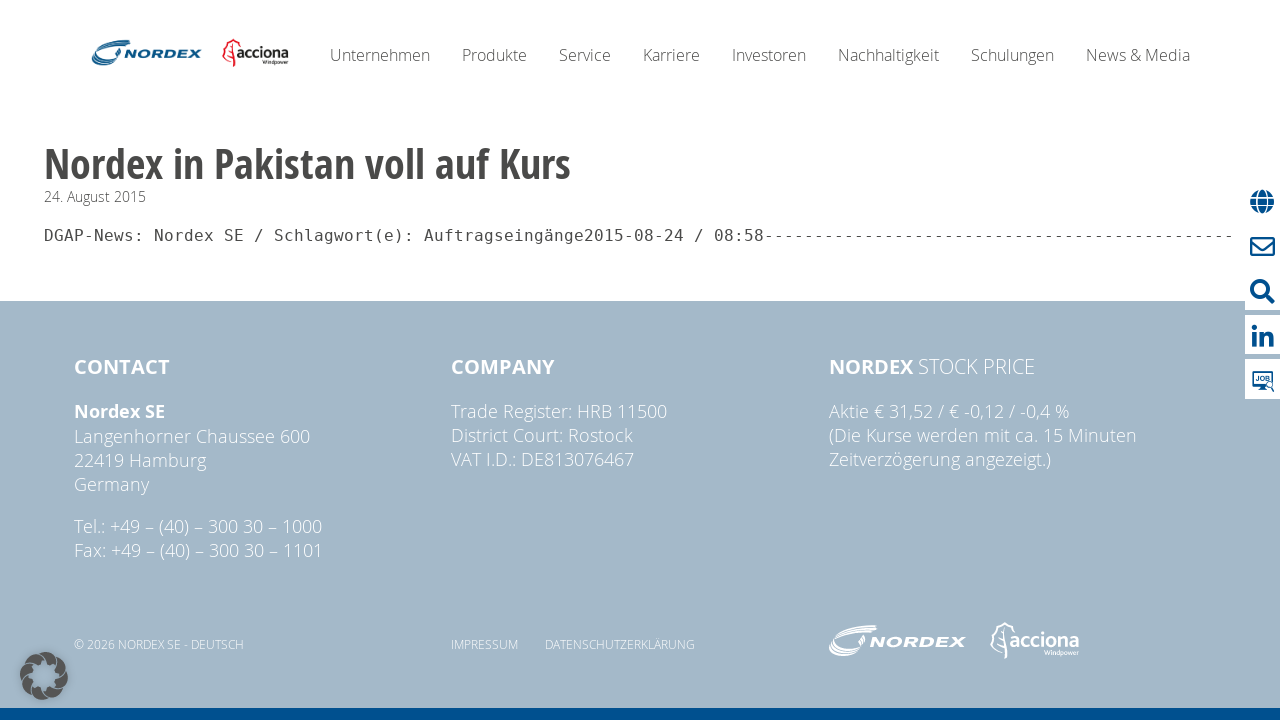

--- FILE ---
content_type: text/html; charset=UTF-8
request_url: https://www.nordex-online.com/de/2015/08/nordex-in-pakistan-voll-auf-kurs/
body_size: 97975
content:
<!DOCTYPE html>
<html class="no-js" lang="de-DE">
<head>
    <meta charset="UTF-8" />
    <meta name="viewport" content="width=device-width, initial-scale=1">
    <meta name='robots' content='index, follow, max-image-preview:large, max-snippet:-1, max-video-preview:-1' />

	<!-- This site is optimized with the Yoast SEO Premium plugin v26.6.1 (Yoast SEO v26.7) - https://yoast.com/wordpress/plugins/seo/ -->
	<title>Nordex in Pakistan voll auf Kurs - Nordex SE - Deutsch</title>
	<link rel="canonical" href="https://www.nordex-online.com/de/2015/08/nordex-in-pakistan-voll-auf-kurs/" />
	<meta property="og:locale" content="de_DE" />
	<meta property="og:type" content="article" />
	<meta property="og:title" content="Nordex in Pakistan voll auf Kurs" />
	<meta property="og:description" content="DGAP-News: Nordex SE / Schlagwort(e): Auftragseingänge2015-08-24 / 08:58---------------------------------------------------------------------Neukunde erteilt 50-Megawatt-Auftrag für 20 TurbinenHamburg, 24. August. Aufwind in Südasien: Die Nordex SE hat erneut einenAuftrag in Pakistan erhalten. Für den Windpark Gul Ahmed liefert derHersteller 20 Turbinen vom Typ N100/2500 mit einer Kapazität von zusammen50 Megawatt. Der Auftraggeber für dieses Projekt ist der Neukunde Gul AhmedWind [&hellip;]" />
	<meta property="og:url" content="https://www.nordex-online.com/de/2015/08/nordex-in-pakistan-voll-auf-kurs/" />
	<meta property="og:site_name" content="Nordex SE - Deutsch" />
	<meta property="article:published_time" content="2015-08-24T06:58:23+00:00" />
	<meta property="article:modified_time" content="2023-12-02T23:00:05+00:00" />
	<meta name="author" content="aeckert" />
	<meta name="twitter:card" content="summary_large_image" />
	<meta name="twitter:label1" content="Geschrieben von" />
	<meta name="twitter:data1" content="aeckert" />
	<meta name="twitter:label2" content="Geschätzte Lesezeit" />
	<meta name="twitter:data2" content="2 Minuten" />
	<script type="application/ld+json" class="yoast-schema-graph">{"@context":"https://schema.org","@graph":[{"@type":"Article","@id":"https://www.nordex-online.com/de/2015/08/nordex-in-pakistan-voll-auf-kurs/#article","isPartOf":{"@id":"https://www.nordex-online.com/de/2015/08/nordex-in-pakistan-voll-auf-kurs/"},"author":{"name":"aeckert","@id":"https://www.nordex-online.com/de/#/schema/person/81621b8f0d2d2d605ac828cef137de95"},"headline":"Nordex in Pakistan voll auf Kurs","datePublished":"2015-08-24T06:58:23+00:00","dateModified":"2023-12-02T23:00:05+00:00","mainEntityOfPage":{"@id":"https://www.nordex-online.com/de/2015/08/nordex-in-pakistan-voll-auf-kurs/"},"wordCount":6,"publisher":{"@id":"https://www.nordex-online.com/de/#organization"},"articleSection":["Investorenbeziehungen","Unternehmen"],"inLanguage":"de"},{"@type":"WebPage","@id":"https://www.nordex-online.com/de/2015/08/nordex-in-pakistan-voll-auf-kurs/","url":"https://www.nordex-online.com/de/2015/08/nordex-in-pakistan-voll-auf-kurs/","name":"Nordex in Pakistan voll auf Kurs - Nordex SE - Deutsch","isPartOf":{"@id":"https://www.nordex-online.com/de/#website"},"datePublished":"2015-08-24T06:58:23+00:00","dateModified":"2023-12-02T23:00:05+00:00","breadcrumb":{"@id":"https://www.nordex-online.com/de/2015/08/nordex-in-pakistan-voll-auf-kurs/#breadcrumb"},"inLanguage":"de","potentialAction":[{"@type":"ReadAction","target":["https://www.nordex-online.com/de/2015/08/nordex-in-pakistan-voll-auf-kurs/"]}]},{"@type":"BreadcrumbList","@id":"https://www.nordex-online.com/de/2015/08/nordex-in-pakistan-voll-auf-kurs/#breadcrumb","itemListElement":[{"@type":"ListItem","position":1,"name":"Home","item":"https://www.nordex-online.com/de/"},{"@type":"ListItem","position":2,"name":"Nachrichten-Archiv","item":"https://www.nordex-online.com/de/news-media/blog/"},{"@type":"ListItem","position":3,"name":"Nordex in Pakistan voll auf Kurs"}]},{"@type":"WebSite","@id":"https://www.nordex-online.com/de/#website","url":"https://www.nordex-online.com/de/","name":"Nordex SE - Deutsch","description":"Manufacture, installation and maintenance of wind turbines.","publisher":{"@id":"https://www.nordex-online.com/de/#organization"},"potentialAction":[{"@type":"SearchAction","target":{"@type":"EntryPoint","urlTemplate":"https://www.nordex-online.com/de/?s={search_term_string}"},"query-input":{"@type":"PropertyValueSpecification","valueRequired":true,"valueName":"search_term_string"}}],"inLanguage":"de"},{"@type":"Organization","@id":"https://www.nordex-online.com/de/#organization","name":"Nordex SE - Deutsch","url":"https://www.nordex-online.com/de/","logo":{"@type":"ImageObject","inLanguage":"de","@id":"https://www.nordex-online.com/de/#/schema/logo/image/","url":"https://www.nordex-online.com/wp-content/uploads/sites/3/2024/07/cropped-cropped-Combined-Logos_cmyk_PNG.png","contentUrl":"https://www.nordex-online.com/wp-content/uploads/sites/3/2024/07/cropped-cropped-Combined-Logos_cmyk_PNG.png","width":1181,"height":353,"caption":"Nordex SE - Deutsch"},"image":{"@id":"https://www.nordex-online.com/de/#/schema/logo/image/"}},{"@type":"Person","@id":"https://www.nordex-online.com/de/#/schema/person/81621b8f0d2d2d605ac828cef137de95","name":"aeckert","image":{"@type":"ImageObject","inLanguage":"de","@id":"https://www.nordex-online.com/de/#/schema/person/image/","url":"https://secure.gravatar.com/avatar/9bb1da8fdca865f8714afd486408f3f4d26ef53f3ff2e44201e2a0a3b5e3c6b2?s=96&d=mm&r=g","contentUrl":"https://secure.gravatar.com/avatar/9bb1da8fdca865f8714afd486408f3f4d26ef53f3ff2e44201e2a0a3b5e3c6b2?s=96&d=mm&r=g","caption":"aeckert"},"url":"https://www.nordex-online.com/de/author/antje/"}]}</script>
	<!-- / Yoast SEO Premium plugin. -->


<link rel="alternate" type="application/rss+xml" title="Nordex SE - Deutsch &raquo; Feed" href="https://www.nordex-online.com/de/feed/" />
<link rel="alternate" type="application/rss+xml" title="Nordex SE - Deutsch &raquo; Kommentar-Feed" href="https://www.nordex-online.com/de/comments/feed/" />
<link rel="alternate" title="oEmbed (JSON)" type="application/json+oembed" href="https://www.nordex-online.com/de/wp-json/oembed/1.0/embed?url=https%3A%2F%2Fwww.nordex-online.com%2Fde%2F2015%2F08%2Fnordex-in-pakistan-voll-auf-kurs%2F" />
<link rel="alternate" title="oEmbed (XML)" type="text/xml+oembed" href="https://www.nordex-online.com/de/wp-json/oembed/1.0/embed?url=https%3A%2F%2Fwww.nordex-online.com%2Fde%2F2015%2F08%2Fnordex-in-pakistan-voll-auf-kurs%2F&#038;format=xml" />
<style id='wp-img-auto-sizes-contain-inline-css' type='text/css'>
img:is([sizes=auto i],[sizes^="auto," i]){contain-intrinsic-size:3000px 1500px}
/*# sourceURL=wp-img-auto-sizes-contain-inline-css */
</style>
<style id='wp-emoji-styles-inline-css' type='text/css'>

	img.wp-smiley, img.emoji {
		display: inline !important;
		border: none !important;
		box-shadow: none !important;
		height: 1em !important;
		width: 1em !important;
		margin: 0 0.07em !important;
		vertical-align: -0.1em !important;
		background: none !important;
		padding: 0 !important;
	}
/*# sourceURL=wp-emoji-styles-inline-css */
</style>
<style id='wp-block-library-inline-css' type='text/css'>
:root{--wp-block-synced-color:#7a00df;--wp-block-synced-color--rgb:122,0,223;--wp-bound-block-color:var(--wp-block-synced-color);--wp-editor-canvas-background:#ddd;--wp-admin-theme-color:#007cba;--wp-admin-theme-color--rgb:0,124,186;--wp-admin-theme-color-darker-10:#006ba1;--wp-admin-theme-color-darker-10--rgb:0,107,160.5;--wp-admin-theme-color-darker-20:#005a87;--wp-admin-theme-color-darker-20--rgb:0,90,135;--wp-admin-border-width-focus:2px}@media (min-resolution:192dpi){:root{--wp-admin-border-width-focus:1.5px}}.wp-element-button{cursor:pointer}:root .has-very-light-gray-background-color{background-color:#eee}:root .has-very-dark-gray-background-color{background-color:#313131}:root .has-very-light-gray-color{color:#eee}:root .has-very-dark-gray-color{color:#313131}:root .has-vivid-green-cyan-to-vivid-cyan-blue-gradient-background{background:linear-gradient(135deg,#00d084,#0693e3)}:root .has-purple-crush-gradient-background{background:linear-gradient(135deg,#34e2e4,#4721fb 50%,#ab1dfe)}:root .has-hazy-dawn-gradient-background{background:linear-gradient(135deg,#faaca8,#dad0ec)}:root .has-subdued-olive-gradient-background{background:linear-gradient(135deg,#fafae1,#67a671)}:root .has-atomic-cream-gradient-background{background:linear-gradient(135deg,#fdd79a,#004a59)}:root .has-nightshade-gradient-background{background:linear-gradient(135deg,#330968,#31cdcf)}:root .has-midnight-gradient-background{background:linear-gradient(135deg,#020381,#2874fc)}:root{--wp--preset--font-size--normal:16px;--wp--preset--font-size--huge:42px}.has-regular-font-size{font-size:1em}.has-larger-font-size{font-size:2.625em}.has-normal-font-size{font-size:var(--wp--preset--font-size--normal)}.has-huge-font-size{font-size:var(--wp--preset--font-size--huge)}.has-text-align-center{text-align:center}.has-text-align-left{text-align:left}.has-text-align-right{text-align:right}.has-fit-text{white-space:nowrap!important}#end-resizable-editor-section{display:none}.aligncenter{clear:both}.items-justified-left{justify-content:flex-start}.items-justified-center{justify-content:center}.items-justified-right{justify-content:flex-end}.items-justified-space-between{justify-content:space-between}.screen-reader-text{border:0;clip-path:inset(50%);height:1px;margin:-1px;overflow:hidden;padding:0;position:absolute;width:1px;word-wrap:normal!important}.screen-reader-text:focus{background-color:#ddd;clip-path:none;color:#444;display:block;font-size:1em;height:auto;left:5px;line-height:normal;padding:15px 23px 14px;text-decoration:none;top:5px;width:auto;z-index:100000}html :where(.has-border-color){border-style:solid}html :where([style*=border-top-color]){border-top-style:solid}html :where([style*=border-right-color]){border-right-style:solid}html :where([style*=border-bottom-color]){border-bottom-style:solid}html :where([style*=border-left-color]){border-left-style:solid}html :where([style*=border-width]){border-style:solid}html :where([style*=border-top-width]){border-top-style:solid}html :where([style*=border-right-width]){border-right-style:solid}html :where([style*=border-bottom-width]){border-bottom-style:solid}html :where([style*=border-left-width]){border-left-style:solid}html :where(img[class*=wp-image-]){height:auto;max-width:100%}:where(figure){margin:0 0 1em}html :where(.is-position-sticky){--wp-admin--admin-bar--position-offset:var(--wp-admin--admin-bar--height,0px)}@media screen and (max-width:600px){html :where(.is-position-sticky){--wp-admin--admin-bar--position-offset:0px}}

/*# sourceURL=wp-block-library-inline-css */
</style><style id='global-styles-inline-css' type='text/css'>
:root{--wp--preset--aspect-ratio--square: 1;--wp--preset--aspect-ratio--4-3: 4/3;--wp--preset--aspect-ratio--3-4: 3/4;--wp--preset--aspect-ratio--3-2: 3/2;--wp--preset--aspect-ratio--2-3: 2/3;--wp--preset--aspect-ratio--16-9: 16/9;--wp--preset--aspect-ratio--9-16: 9/16;--wp--preset--color--black: #000000;--wp--preset--color--cyan-bluish-gray: #abb8c3;--wp--preset--color--white: #FFFFFF;--wp--preset--color--pale-pink: #f78da7;--wp--preset--color--vivid-red: #cf2e2e;--wp--preset--color--luminous-vivid-orange: #ff6900;--wp--preset--color--luminous-vivid-amber: #fcb900;--wp--preset--color--light-green-cyan: #7bdcb5;--wp--preset--color--vivid-green-cyan: #00d084;--wp--preset--color--pale-cyan-blue: #8ed1fc;--wp--preset--color--vivid-cyan-blue: #0693e3;--wp--preset--color--vivid-purple: #9b51e0;--wp--preset--color--blue-100: #00508F;--wp--preset--color--blue-60: #648EBD;--wp--preset--color--blue-40: #99B1D4;--wp--preset--color--blue-20: #CCD9EC;--wp--preset--color--blue-10: #E6EEF8;--wp--preset--color--grey-85: #4A4A49;--wp--preset--color--grey-65: #7C7C7A;--wp--preset--color--grey-40: #B2B2B2;--wp--preset--color--grey-25: #D0D0D0;--wp--preset--color--grey-10: #EDEDED;--wp--preset--color--grey-05: #F6F6F6;--wp--preset--color--bluish-grey-100: #A4b9C9;--wp--preset--color--bluish-grey-60: #C7D4DF;--wp--preset--color--bluish-grey-30: #E0E7EE;--wp--preset--color--red-100: #E2001A;--wp--preset--color--orange-100: #F18815;--wp--preset--color--orange-50: #EEB876;--wp--preset--color--orange-25: #FEE5D2;--wp--preset--color--yellow-100: #FDC300;--wp--preset--color--yellow-25: #FFEEC2;--wp--preset--color--pink-50: #FFBDF7;--wp--preset--color--pink-25: #FFF1FD;--wp--preset--gradient--vivid-cyan-blue-to-vivid-purple: linear-gradient(135deg,rgb(6,147,227) 0%,rgb(155,81,224) 100%);--wp--preset--gradient--light-green-cyan-to-vivid-green-cyan: linear-gradient(135deg,rgb(122,220,180) 0%,rgb(0,208,130) 100%);--wp--preset--gradient--luminous-vivid-amber-to-luminous-vivid-orange: linear-gradient(135deg,rgb(252,185,0) 0%,rgb(255,105,0) 100%);--wp--preset--gradient--luminous-vivid-orange-to-vivid-red: linear-gradient(135deg,rgb(255,105,0) 0%,rgb(207,46,46) 100%);--wp--preset--gradient--very-light-gray-to-cyan-bluish-gray: linear-gradient(135deg,rgb(238,238,238) 0%,rgb(169,184,195) 100%);--wp--preset--gradient--cool-to-warm-spectrum: linear-gradient(135deg,rgb(74,234,220) 0%,rgb(151,120,209) 20%,rgb(207,42,186) 40%,rgb(238,44,130) 60%,rgb(251,105,98) 80%,rgb(254,248,76) 100%);--wp--preset--gradient--blush-light-purple: linear-gradient(135deg,rgb(255,206,236) 0%,rgb(152,150,240) 100%);--wp--preset--gradient--blush-bordeaux: linear-gradient(135deg,rgb(254,205,165) 0%,rgb(254,45,45) 50%,rgb(107,0,62) 100%);--wp--preset--gradient--luminous-dusk: linear-gradient(135deg,rgb(255,203,112) 0%,rgb(199,81,192) 50%,rgb(65,88,208) 100%);--wp--preset--gradient--pale-ocean: linear-gradient(135deg,rgb(255,245,203) 0%,rgb(182,227,212) 50%,rgb(51,167,181) 100%);--wp--preset--gradient--electric-grass: linear-gradient(135deg,rgb(202,248,128) 0%,rgb(113,206,126) 100%);--wp--preset--gradient--midnight: linear-gradient(135deg,rgb(2,3,129) 0%,rgb(40,116,252) 100%);--wp--preset--font-size--small: 13px;--wp--preset--font-size--medium: 20px;--wp--preset--font-size--large: 36px;--wp--preset--font-size--x-large: 42px;--wp--preset--spacing--20: 0.44rem;--wp--preset--spacing--30: 0.67rem;--wp--preset--spacing--40: 1rem;--wp--preset--spacing--50: 1.5rem;--wp--preset--spacing--60: 2.25rem;--wp--preset--spacing--70: 3.38rem;--wp--preset--spacing--80: 5.06rem;--wp--preset--shadow--natural: 6px 6px 9px rgba(0, 0, 0, 0.2);--wp--preset--shadow--deep: 12px 12px 50px rgba(0, 0, 0, 0.4);--wp--preset--shadow--sharp: 6px 6px 0px rgba(0, 0, 0, 0.2);--wp--preset--shadow--outlined: 6px 6px 0px -3px rgb(255, 255, 255), 6px 6px rgb(0, 0, 0);--wp--preset--shadow--crisp: 6px 6px 0px rgb(0, 0, 0);}:root :where(.is-layout-flow) > :first-child{margin-block-start: 0;}:root :where(.is-layout-flow) > :last-child{margin-block-end: 0;}:root :where(.is-layout-flow) > *{margin-block-start: 24px;margin-block-end: 0;}:root :where(.is-layout-constrained) > :first-child{margin-block-start: 0;}:root :where(.is-layout-constrained) > :last-child{margin-block-end: 0;}:root :where(.is-layout-constrained) > *{margin-block-start: 24px;margin-block-end: 0;}:root :where(.is-layout-flex){gap: 24px;}:root :where(.is-layout-grid){gap: 24px;}body .is-layout-flex{display: flex;}.is-layout-flex{flex-wrap: wrap;align-items: center;}.is-layout-flex > :is(*, div){margin: 0;}body .is-layout-grid{display: grid;}.is-layout-grid > :is(*, div){margin: 0;}.has-black-color{color: var(--wp--preset--color--black) !important;}.has-cyan-bluish-gray-color{color: var(--wp--preset--color--cyan-bluish-gray) !important;}.has-white-color{color: var(--wp--preset--color--white) !important;}.has-pale-pink-color{color: var(--wp--preset--color--pale-pink) !important;}.has-vivid-red-color{color: var(--wp--preset--color--vivid-red) !important;}.has-luminous-vivid-orange-color{color: var(--wp--preset--color--luminous-vivid-orange) !important;}.has-luminous-vivid-amber-color{color: var(--wp--preset--color--luminous-vivid-amber) !important;}.has-light-green-cyan-color{color: var(--wp--preset--color--light-green-cyan) !important;}.has-vivid-green-cyan-color{color: var(--wp--preset--color--vivid-green-cyan) !important;}.has-pale-cyan-blue-color{color: var(--wp--preset--color--pale-cyan-blue) !important;}.has-vivid-cyan-blue-color{color: var(--wp--preset--color--vivid-cyan-blue) !important;}.has-vivid-purple-color{color: var(--wp--preset--color--vivid-purple) !important;}.has-blue-100-color{color: var(--wp--preset--color--blue-100) !important;}.has-blue-60-color{color: var(--wp--preset--color--blue-60) !important;}.has-blue-40-color{color: var(--wp--preset--color--blue-40) !important;}.has-blue-20-color{color: var(--wp--preset--color--blue-20) !important;}.has-blue-10-color{color: var(--wp--preset--color--blue-10) !important;}.has-grey-85-color{color: var(--wp--preset--color--grey-85) !important;}.has-grey-65-color{color: var(--wp--preset--color--grey-65) !important;}.has-grey-40-color{color: var(--wp--preset--color--grey-40) !important;}.has-grey-25-color{color: var(--wp--preset--color--grey-25) !important;}.has-grey-10-color{color: var(--wp--preset--color--grey-10) !important;}.has-grey-05-color{color: var(--wp--preset--color--grey-05) !important;}.has-bluish-grey-100-color{color: var(--wp--preset--color--bluish-grey-100) !important;}.has-bluish-grey-60-color{color: var(--wp--preset--color--bluish-grey-60) !important;}.has-bluish-grey-30-color{color: var(--wp--preset--color--bluish-grey-30) !important;}.has-red-100-color{color: var(--wp--preset--color--red-100) !important;}.has-orange-100-color{color: var(--wp--preset--color--orange-100) !important;}.has-orange-50-color{color: var(--wp--preset--color--orange-50) !important;}.has-orange-25-color{color: var(--wp--preset--color--orange-25) !important;}.has-yellow-100-color{color: var(--wp--preset--color--yellow-100) !important;}.has-yellow-25-color{color: var(--wp--preset--color--yellow-25) !important;}.has-pink-50-color{color: var(--wp--preset--color--pink-50) !important;}.has-pink-25-color{color: var(--wp--preset--color--pink-25) !important;}.has-black-background-color{background-color: var(--wp--preset--color--black) !important;}.has-cyan-bluish-gray-background-color{background-color: var(--wp--preset--color--cyan-bluish-gray) !important;}.has-white-background-color{background-color: var(--wp--preset--color--white) !important;}.has-pale-pink-background-color{background-color: var(--wp--preset--color--pale-pink) !important;}.has-vivid-red-background-color{background-color: var(--wp--preset--color--vivid-red) !important;}.has-luminous-vivid-orange-background-color{background-color: var(--wp--preset--color--luminous-vivid-orange) !important;}.has-luminous-vivid-amber-background-color{background-color: var(--wp--preset--color--luminous-vivid-amber) !important;}.has-light-green-cyan-background-color{background-color: var(--wp--preset--color--light-green-cyan) !important;}.has-vivid-green-cyan-background-color{background-color: var(--wp--preset--color--vivid-green-cyan) !important;}.has-pale-cyan-blue-background-color{background-color: var(--wp--preset--color--pale-cyan-blue) !important;}.has-vivid-cyan-blue-background-color{background-color: var(--wp--preset--color--vivid-cyan-blue) !important;}.has-vivid-purple-background-color{background-color: var(--wp--preset--color--vivid-purple) !important;}.has-blue-100-background-color{background-color: var(--wp--preset--color--blue-100) !important;}.has-blue-60-background-color{background-color: var(--wp--preset--color--blue-60) !important;}.has-blue-40-background-color{background-color: var(--wp--preset--color--blue-40) !important;}.has-blue-20-background-color{background-color: var(--wp--preset--color--blue-20) !important;}.has-blue-10-background-color{background-color: var(--wp--preset--color--blue-10) !important;}.has-grey-85-background-color{background-color: var(--wp--preset--color--grey-85) !important;}.has-grey-65-background-color{background-color: var(--wp--preset--color--grey-65) !important;}.has-grey-40-background-color{background-color: var(--wp--preset--color--grey-40) !important;}.has-grey-25-background-color{background-color: var(--wp--preset--color--grey-25) !important;}.has-grey-10-background-color{background-color: var(--wp--preset--color--grey-10) !important;}.has-grey-05-background-color{background-color: var(--wp--preset--color--grey-05) !important;}.has-bluish-grey-100-background-color{background-color: var(--wp--preset--color--bluish-grey-100) !important;}.has-bluish-grey-60-background-color{background-color: var(--wp--preset--color--bluish-grey-60) !important;}.has-bluish-grey-30-background-color{background-color: var(--wp--preset--color--bluish-grey-30) !important;}.has-red-100-background-color{background-color: var(--wp--preset--color--red-100) !important;}.has-orange-100-background-color{background-color: var(--wp--preset--color--orange-100) !important;}.has-orange-50-background-color{background-color: var(--wp--preset--color--orange-50) !important;}.has-orange-25-background-color{background-color: var(--wp--preset--color--orange-25) !important;}.has-yellow-100-background-color{background-color: var(--wp--preset--color--yellow-100) !important;}.has-yellow-25-background-color{background-color: var(--wp--preset--color--yellow-25) !important;}.has-pink-50-background-color{background-color: var(--wp--preset--color--pink-50) !important;}.has-pink-25-background-color{background-color: var(--wp--preset--color--pink-25) !important;}.has-black-border-color{border-color: var(--wp--preset--color--black) !important;}.has-cyan-bluish-gray-border-color{border-color: var(--wp--preset--color--cyan-bluish-gray) !important;}.has-white-border-color{border-color: var(--wp--preset--color--white) !important;}.has-pale-pink-border-color{border-color: var(--wp--preset--color--pale-pink) !important;}.has-vivid-red-border-color{border-color: var(--wp--preset--color--vivid-red) !important;}.has-luminous-vivid-orange-border-color{border-color: var(--wp--preset--color--luminous-vivid-orange) !important;}.has-luminous-vivid-amber-border-color{border-color: var(--wp--preset--color--luminous-vivid-amber) !important;}.has-light-green-cyan-border-color{border-color: var(--wp--preset--color--light-green-cyan) !important;}.has-vivid-green-cyan-border-color{border-color: var(--wp--preset--color--vivid-green-cyan) !important;}.has-pale-cyan-blue-border-color{border-color: var(--wp--preset--color--pale-cyan-blue) !important;}.has-vivid-cyan-blue-border-color{border-color: var(--wp--preset--color--vivid-cyan-blue) !important;}.has-vivid-purple-border-color{border-color: var(--wp--preset--color--vivid-purple) !important;}.has-blue-100-border-color{border-color: var(--wp--preset--color--blue-100) !important;}.has-blue-60-border-color{border-color: var(--wp--preset--color--blue-60) !important;}.has-blue-40-border-color{border-color: var(--wp--preset--color--blue-40) !important;}.has-blue-20-border-color{border-color: var(--wp--preset--color--blue-20) !important;}.has-blue-10-border-color{border-color: var(--wp--preset--color--blue-10) !important;}.has-grey-85-border-color{border-color: var(--wp--preset--color--grey-85) !important;}.has-grey-65-border-color{border-color: var(--wp--preset--color--grey-65) !important;}.has-grey-40-border-color{border-color: var(--wp--preset--color--grey-40) !important;}.has-grey-25-border-color{border-color: var(--wp--preset--color--grey-25) !important;}.has-grey-10-border-color{border-color: var(--wp--preset--color--grey-10) !important;}.has-grey-05-border-color{border-color: var(--wp--preset--color--grey-05) !important;}.has-bluish-grey-100-border-color{border-color: var(--wp--preset--color--bluish-grey-100) !important;}.has-bluish-grey-60-border-color{border-color: var(--wp--preset--color--bluish-grey-60) !important;}.has-bluish-grey-30-border-color{border-color: var(--wp--preset--color--bluish-grey-30) !important;}.has-red-100-border-color{border-color: var(--wp--preset--color--red-100) !important;}.has-orange-100-border-color{border-color: var(--wp--preset--color--orange-100) !important;}.has-orange-50-border-color{border-color: var(--wp--preset--color--orange-50) !important;}.has-orange-25-border-color{border-color: var(--wp--preset--color--orange-25) !important;}.has-yellow-100-border-color{border-color: var(--wp--preset--color--yellow-100) !important;}.has-yellow-25-border-color{border-color: var(--wp--preset--color--yellow-25) !important;}.has-pink-50-border-color{border-color: var(--wp--preset--color--pink-50) !important;}.has-pink-25-border-color{border-color: var(--wp--preset--color--pink-25) !important;}.has-vivid-cyan-blue-to-vivid-purple-gradient-background{background: var(--wp--preset--gradient--vivid-cyan-blue-to-vivid-purple) !important;}.has-light-green-cyan-to-vivid-green-cyan-gradient-background{background: var(--wp--preset--gradient--light-green-cyan-to-vivid-green-cyan) !important;}.has-luminous-vivid-amber-to-luminous-vivid-orange-gradient-background{background: var(--wp--preset--gradient--luminous-vivid-amber-to-luminous-vivid-orange) !important;}.has-luminous-vivid-orange-to-vivid-red-gradient-background{background: var(--wp--preset--gradient--luminous-vivid-orange-to-vivid-red) !important;}.has-very-light-gray-to-cyan-bluish-gray-gradient-background{background: var(--wp--preset--gradient--very-light-gray-to-cyan-bluish-gray) !important;}.has-cool-to-warm-spectrum-gradient-background{background: var(--wp--preset--gradient--cool-to-warm-spectrum) !important;}.has-blush-light-purple-gradient-background{background: var(--wp--preset--gradient--blush-light-purple) !important;}.has-blush-bordeaux-gradient-background{background: var(--wp--preset--gradient--blush-bordeaux) !important;}.has-luminous-dusk-gradient-background{background: var(--wp--preset--gradient--luminous-dusk) !important;}.has-pale-ocean-gradient-background{background: var(--wp--preset--gradient--pale-ocean) !important;}.has-electric-grass-gradient-background{background: var(--wp--preset--gradient--electric-grass) !important;}.has-midnight-gradient-background{background: var(--wp--preset--gradient--midnight) !important;}.has-small-font-size{font-size: var(--wp--preset--font-size--small) !important;}.has-medium-font-size{font-size: var(--wp--preset--font-size--medium) !important;}.has-large-font-size{font-size: var(--wp--preset--font-size--large) !important;}.has-x-large-font-size{font-size: var(--wp--preset--font-size--x-large) !important;}
/*# sourceURL=global-styles-inline-css */
</style>

<style id='classic-theme-styles-inline-css' type='text/css'>
/*! This file is auto-generated */
.wp-block-button__link{color:#fff;background-color:#32373c;border-radius:9999px;box-shadow:none;text-decoration:none;padding:calc(.667em + 2px) calc(1.333em + 2px);font-size:1.125em}.wp-block-file__button{background:#32373c;color:#fff;text-decoration:none}
/*# sourceURL=/wp-includes/css/classic-themes.min.css */
</style>
<style id='wp-block-columns-inline-css' type='text/css'>
.wp-block-columns{box-sizing:border-box;display:flex;flex-wrap:wrap!important}@media (min-width:782px){.wp-block-columns{flex-wrap:nowrap!important}}.wp-block-columns{align-items:normal!important}.wp-block-columns.are-vertically-aligned-top{align-items:flex-start}.wp-block-columns.are-vertically-aligned-center{align-items:center}.wp-block-columns.are-vertically-aligned-bottom{align-items:flex-end}@media (max-width:781px){.wp-block-columns:not(.is-not-stacked-on-mobile)>.wp-block-column{flex-basis:100%!important}}@media (min-width:782px){.wp-block-columns:not(.is-not-stacked-on-mobile)>.wp-block-column{flex-basis:0;flex-grow:1}.wp-block-columns:not(.is-not-stacked-on-mobile)>.wp-block-column[style*=flex-basis]{flex-grow:0}}.wp-block-columns.is-not-stacked-on-mobile{flex-wrap:nowrap!important}.wp-block-columns.is-not-stacked-on-mobile>.wp-block-column{flex-basis:0;flex-grow:1}.wp-block-columns.is-not-stacked-on-mobile>.wp-block-column[style*=flex-basis]{flex-grow:0}:where(.wp-block-columns){margin-bottom:1.75em}:where(.wp-block-columns.has-background){padding:1.25em 2.375em}.wp-block-column{flex-grow:1;min-width:0;overflow-wrap:break-word;word-break:break-word}.wp-block-column.is-vertically-aligned-top{align-self:flex-start}.wp-block-column.is-vertically-aligned-center{align-self:center}.wp-block-column.is-vertically-aligned-bottom{align-self:flex-end}.wp-block-column.is-vertically-aligned-stretch{align-self:stretch}.wp-block-column.is-vertically-aligned-bottom,.wp-block-column.is-vertically-aligned-center,.wp-block-column.is-vertically-aligned-top{width:100%}
/*# sourceURL=https://www.nordex-online.com/de/wp-includes/blocks/columns/style.min.css */
</style>
<style id='wp-block-quote-inline-css' type='text/css'>
.wp-block-quote{box-sizing:border-box;overflow-wrap:break-word}.wp-block-quote.is-large:where(:not(.is-style-plain)),.wp-block-quote.is-style-large:where(:not(.is-style-plain)){margin-bottom:1em;padding:0 1em}.wp-block-quote.is-large:where(:not(.is-style-plain)) p,.wp-block-quote.is-style-large:where(:not(.is-style-plain)) p{font-size:1.5em;font-style:italic;line-height:1.6}.wp-block-quote.is-large:where(:not(.is-style-plain)) cite,.wp-block-quote.is-large:where(:not(.is-style-plain)) footer,.wp-block-quote.is-style-large:where(:not(.is-style-plain)) cite,.wp-block-quote.is-style-large:where(:not(.is-style-plain)) footer{font-size:1.125em;text-align:right}.wp-block-quote>cite{display:block}
/*# sourceURL=https://www.nordex-online.com/de/wp-includes/blocks/quote/style.min.css */
</style>
<style id='wp-block-button-inline-css' type='text/css'>
.wp-block-button__link{align-content:center;box-sizing:border-box;cursor:pointer;display:inline-block;height:100%;text-align:center;word-break:break-word}.wp-block-button__link.aligncenter{text-align:center}.wp-block-button__link.alignright{text-align:right}:where(.wp-block-button__link){border-radius:9999px;box-shadow:none;padding:calc(.667em + 2px) calc(1.333em + 2px);text-decoration:none}.wp-block-button[style*=text-decoration] .wp-block-button__link{text-decoration:inherit}.wp-block-buttons>.wp-block-button.has-custom-width{max-width:none}.wp-block-buttons>.wp-block-button.has-custom-width .wp-block-button__link{width:100%}.wp-block-buttons>.wp-block-button.has-custom-font-size .wp-block-button__link{font-size:inherit}.wp-block-buttons>.wp-block-button.wp-block-button__width-25{width:calc(25% - var(--wp--style--block-gap, .5em)*.75)}.wp-block-buttons>.wp-block-button.wp-block-button__width-50{width:calc(50% - var(--wp--style--block-gap, .5em)*.5)}.wp-block-buttons>.wp-block-button.wp-block-button__width-75{width:calc(75% - var(--wp--style--block-gap, .5em)*.25)}.wp-block-buttons>.wp-block-button.wp-block-button__width-100{flex-basis:100%;width:100%}.wp-block-buttons.is-vertical>.wp-block-button.wp-block-button__width-25{width:25%}.wp-block-buttons.is-vertical>.wp-block-button.wp-block-button__width-50{width:50%}.wp-block-buttons.is-vertical>.wp-block-button.wp-block-button__width-75{width:75%}.wp-block-button.is-style-squared,.wp-block-button__link.wp-block-button.is-style-squared{border-radius:0}.wp-block-button.no-border-radius,.wp-block-button__link.no-border-radius{border-radius:0!important}:root :where(.wp-block-button .wp-block-button__link.is-style-outline),:root :where(.wp-block-button.is-style-outline>.wp-block-button__link){border:2px solid;padding:.667em 1.333em}:root :where(.wp-block-button .wp-block-button__link.is-style-outline:not(.has-text-color)),:root :where(.wp-block-button.is-style-outline>.wp-block-button__link:not(.has-text-color)){color:currentColor}:root :where(.wp-block-button .wp-block-button__link.is-style-outline:not(.has-background)),:root :where(.wp-block-button.is-style-outline>.wp-block-button__link:not(.has-background)){background-color:initial;background-image:none}
/*# sourceURL=https://www.nordex-online.com/de/wp-includes/blocks/button/style.min.css */
</style>
<style id='wp-block-buttons-inline-css' type='text/css'>
.wp-block-buttons{box-sizing:border-box}.wp-block-buttons.is-vertical{flex-direction:column}.wp-block-buttons.is-vertical>.wp-block-button:last-child{margin-bottom:0}.wp-block-buttons>.wp-block-button{display:inline-block;margin:0}.wp-block-buttons.is-content-justification-left{justify-content:flex-start}.wp-block-buttons.is-content-justification-left.is-vertical{align-items:flex-start}.wp-block-buttons.is-content-justification-center{justify-content:center}.wp-block-buttons.is-content-justification-center.is-vertical{align-items:center}.wp-block-buttons.is-content-justification-right{justify-content:flex-end}.wp-block-buttons.is-content-justification-right.is-vertical{align-items:flex-end}.wp-block-buttons.is-content-justification-space-between{justify-content:space-between}.wp-block-buttons.aligncenter{text-align:center}.wp-block-buttons:not(.is-content-justification-space-between,.is-content-justification-right,.is-content-justification-left,.is-content-justification-center) .wp-block-button.aligncenter{margin-left:auto;margin-right:auto;width:100%}.wp-block-buttons[style*=text-decoration] .wp-block-button,.wp-block-buttons[style*=text-decoration] .wp-block-button__link{text-decoration:inherit}.wp-block-buttons.has-custom-font-size .wp-block-button__link{font-size:inherit}.wp-block-buttons .wp-block-button__link{width:100%}.wp-block-button.aligncenter{text-align:center}
/*# sourceURL=https://www.nordex-online.com/de/wp-includes/blocks/buttons/style.min.css */
</style>
<link rel='stylesheet' id='borlabs-cookie-custom-css' href='https://www.nordex-online.com/wp-content/cache/borlabs-cookie/3/borlabs-cookie-3-de.css?ver=3.3.22-51' type='text/css' media='all' />
<link rel='stylesheet' id='simple-favorites-css' href='https://www.nordex-online.com/wp-content/plugins/favorites/assets/css/favorites.css?ver=2.3.6' type='text/css' media='all' />
<link rel='stylesheet' id='nordex-editor-blocks-blocks__style-css' href='https://www.nordex-online.com/wp-content/plugins/nordex-editor-blocks/assets/css/nordex-editor-blocks-blocks.css?ver=1768809165' type='text/css' media='all' />
<link rel='stylesheet' id='nordex-editor-blocks-frontend__style-css' href='https://www.nordex-online.com/wp-content/plugins/nordex-editor-blocks/assets/css/nordex-editor-blocks-frontend.css?ver=1768809165' type='text/css' media='all' />
<link rel='stylesheet' id='wp-components-css' href='https://www.nordex-online.com/de/wp-includes/css/dist/components/style.min.css?ver=6.9' type='text/css' media='all' />
<link rel='stylesheet' id='wp-preferences-css' href='https://www.nordex-online.com/de/wp-includes/css/dist/preferences/style.min.css?ver=6.9' type='text/css' media='all' />
<link rel='stylesheet' id='wp-block-editor-css' href='https://www.nordex-online.com/de/wp-includes/css/dist/block-editor/style.min.css?ver=6.9' type='text/css' media='all' />
<link rel='stylesheet' id='wp-reusable-blocks-css' href='https://www.nordex-online.com/de/wp-includes/css/dist/reusable-blocks/style.min.css?ver=6.9' type='text/css' media='all' />
<link rel='stylesheet' id='wp-patterns-css' href='https://www.nordex-online.com/de/wp-includes/css/dist/patterns/style.min.css?ver=6.9' type='text/css' media='all' />
<link rel='stylesheet' id='wp-editor-css' href='https://www.nordex-online.com/de/wp-includes/css/dist/editor/style.min.css?ver=6.9' type='text/css' media='all' />
<link rel='stylesheet' id='nordex-products-blocks__style-css' href='https://www.nordex-online.com/wp-content/plugins/nordex-products/assets/css/nordex-products-blocks.css?ver=1764147767' type='text/css' media='all' />
<link rel='stylesheet' id='nordex-theme-css' href='https://www.nordex-online.com/wp-content/themes/nordex-theme/assets/nordex-theme-styles.css?ver=1.3.3' type='text/css' media='all' />
<link rel='stylesheet' id='multilingualpress-flag-icons-css' href='https://www.nordex-online.com/wp-content/plugins/multilingualpress/src/modules/SiteFlags/public/css/frontend.css?ver=1752848712' type='text/css' media='all' />
<script data-no-optimize="1" data-no-minify="1" data-cfasync="false" type="text/javascript" src="https://www.nordex-online.com/wp-content/cache/borlabs-cookie/3/borlabs-cookie-config-de.json.js?ver=3.3.22-79" id="borlabs-cookie-config-js"></script>
<script data-no-optimize="1" data-no-minify="1" data-cfasync="false" type="text/javascript" src="https://www.nordex-online.com/wp-content/plugins/borlabs-cookie/assets/javascript/borlabs-cookie-prioritize.min.js?ver=3.3.22" id="borlabs-cookie-prioritize-js"></script>
<script type="text/javascript" src="https://www.nordex-online.com/de/wp-includes/js/jquery/jquery.min.js?ver=3.7.1" id="jquery-core-js"></script>
<script type="text/javascript" src="https://www.nordex-online.com/de/wp-includes/js/jquery/jquery-migrate.min.js?ver=3.4.1" id="jquery-migrate-js"></script>
<script type="text/javascript" id="favorites-js-extra">
/* <![CDATA[ */
var favorites_data = {"ajaxurl":"https://www.nordex-online.com/de/wp-admin/admin-ajax.php","nonce":"3983b0ef6f","favorite":"Favorite \u003Ci class=\"sf-icon-star-empty\"\u003E\u003C/i\u003E","favorited":"Favorited \u003Ci class=\"sf-icon-star-full\"\u003E\u003C/i\u003E","includecount":"1","indicate_loading":"","loading_text":"Loading","loading_image":"","loading_image_active":"","loading_image_preload":"","cache_enabled":"","button_options":{"button_type":{"label":"Like","icon":"\u003Ci class=\"sf-icon-like\"\u003E\u003C/i\u003E","icon_class":"sf-icon-like","state_default":"Like","state_active":"Liked"},"custom_colors":false,"box_shadow":false,"include_count":true,"default":{"background_default":false,"border_default":false,"text_default":false,"icon_default":false,"count_default":false},"active":{"background_active":false,"border_active":false,"text_active":false,"icon_active":false,"count_active":false}},"authentication_modal_content":"\u003Cp\u003EPlease login to add favorites.\u003C/p\u003E\u003Cp\u003E\u003Ca href=\"#\" data-favorites-modal-close\u003EDismiss this notice\u003C/a\u003E\u003C/p\u003E","authentication_redirect":"","dev_mode":"","logged_in":"","user_id":"0","authentication_redirect_url":"https://www.nordex-online.com/de/wp-login.php"};
//# sourceURL=favorites-js-extra
/* ]]> */
</script>
<script type="text/javascript" src="https://www.nordex-online.com/wp-content/plugins/favorites/assets/js/favorites.min.js?ver=2.3.6" id="favorites-js"></script>
<script type="text/javascript" id="mlp-redirect-frontend-js-extra">
/* <![CDATA[ */
var MultilingualPressRedirectConfig = {"redirectMechanism":"php","noredirectKey":"noredirect"};
//# sourceURL=mlp-redirect-frontend-js-extra
/* ]]> */
</script>
<script type="text/javascript" src="https://www.nordex-online.com/wp-content/plugins/multilingualpress/src/modules/Redirect/public/js/frontend.min.js?ver=c1bd3c3abde066058455" id="mlp-redirect-frontend-js"></script>
<link rel="https://api.w.org/" href="https://www.nordex-online.com/de/wp-json/" /><link rel="alternate" title="JSON" type="application/json" href="https://www.nordex-online.com/de/wp-json/wp/v2/posts/3553" /><link rel="EditURI" type="application/rsd+xml" title="RSD" href="https://www.nordex-online.com/de/xmlrpc.php?rsd" />
<meta name="generator" content="WordPress 6.9" />
<link rel='shortlink' href='https://www.nordex-online.com/de/?p=3553' />
<script data-borlabs-cookie-script-blocker-ignore>
if ('{{ iab-tcf-enabled }}' === '1' && ('0' === '1' || '1' === '1')) {
    window['gtag_enable_tcf_support'] = true;
}
window.dataLayer = window.dataLayer || [];
if (typeof gtag !== 'function') {
    function gtag() {
        dataLayer.push(arguments);
    }
}
gtag('set', 'developer_id.dYjRjMm', true);
if ('0' === '1' || '1' === '1') {
    if (window.BorlabsCookieGoogleConsentModeDefaultSet !== true) {
        let getCookieValue = function (name) {
            return document.cookie.match('(^|;)\\s*' + name + '\\s*=\\s*([^;]+)')?.pop() || '';
        };
        let cookieValue = getCookieValue('borlabs-cookie-gcs');
        let consentsFromCookie = {};
        if (cookieValue !== '') {
            consentsFromCookie = JSON.parse(decodeURIComponent(cookieValue));
        }
        let defaultValues = {
            'ad_storage': 'denied',
            'ad_user_data': 'denied',
            'ad_personalization': 'denied',
            'analytics_storage': 'denied',
            'functionality_storage': 'denied',
            'personalization_storage': 'denied',
            'security_storage': 'denied',
            'wait_for_update': 500,
        };
        gtag('consent', 'default', { ...defaultValues, ...consentsFromCookie });
    }
    window.BorlabsCookieGoogleConsentModeDefaultSet = true;
    let borlabsCookieConsentChangeHandler = function () {
        window.dataLayer = window.dataLayer || [];
        if (typeof gtag !== 'function') { function gtag(){dataLayer.push(arguments);} }

        let getCookieValue = function (name) {
            return document.cookie.match('(^|;)\\s*' + name + '\\s*=\\s*([^;]+)')?.pop() || '';
        };
        let cookieValue = getCookieValue('borlabs-cookie-gcs');
        let consentsFromCookie = {};
        if (cookieValue !== '') {
            consentsFromCookie = JSON.parse(decodeURIComponent(cookieValue));
        }

        consentsFromCookie.analytics_storage = BorlabsCookie.Consents.hasConsent('google-analytics') ? 'granted' : 'denied';

        BorlabsCookie.CookieLibrary.setCookie(
            'borlabs-cookie-gcs',
            JSON.stringify(consentsFromCookie),
            BorlabsCookie.Settings.automaticCookieDomainAndPath.value ? '' : BorlabsCookie.Settings.cookieDomain.value,
            BorlabsCookie.Settings.cookiePath.value,
            BorlabsCookie.Cookie.getPluginCookie().expires,
            BorlabsCookie.Settings.cookieSecure.value,
            BorlabsCookie.Settings.cookieSameSite.value
        );
    }
    document.addEventListener('borlabs-cookie-consent-saved', borlabsCookieConsentChangeHandler);
    document.addEventListener('borlabs-cookie-handle-unblock', borlabsCookieConsentChangeHandler);
}
if ('0' === '1') {
    gtag("js", new Date());
    gtag("config", "G-KCZJX2X7Z9", {"anonymize_ip": true});

    (function (w, d, s, i) {
        var f = d.getElementsByTagName(s)[0],
            j = d.createElement(s);
        j.async = true;
        j.src =
            "https://www.googletagmanager.com/gtag/js?id=" + i;
        f.parentNode.insertBefore(j, f);
    })(window, document, "script", "G-KCZJX2X7Z9");
}
</script><script data-no-optimize="1" data-no-minify="1" data-cfasync="false" data-borlabs-cookie-script-blocker-ignore>
if ('{{ iab-tcf-enabled }}' === '1' && ('0' === '1' || '1' === '1')) {
    window['gtag_enable_tcf_support'] = true;
}
window.dataLayer = window.dataLayer || [];
if (typeof gtag !== 'function') {
    function gtag() {
        dataLayer.push(arguments);
    }
}
gtag('set', 'developer_id.dYjRjMm', true);
if ('0' === '1' || '1' === '1') {
    if (window.BorlabsCookieGoogleConsentModeDefaultSet !== true) {
        let getCookieValue = function (name) {
            return document.cookie.match('(^|;)\\s*' + name + '\\s*=\\s*([^;]+)')?.pop() || '';
        };
        let cookieValue = getCookieValue('borlabs-cookie-gcs');
        let consentsFromCookie = {};
        if (cookieValue !== '') {
            consentsFromCookie = JSON.parse(decodeURIComponent(cookieValue));
        }
        let defaultValues = {
            'ad_storage': 'denied',
            'ad_user_data': 'denied',
            'ad_personalization': 'denied',
            'analytics_storage': 'denied',
            'functionality_storage': 'denied',
            'personalization_storage': 'denied',
            'security_storage': 'denied',
            'wait_for_update': 500,
        };
        gtag('consent', 'default', { ...defaultValues, ...consentsFromCookie });
    }
    window.BorlabsCookieGoogleConsentModeDefaultSet = true;
    let borlabsCookieConsentChangeHandler = function () {
        window.dataLayer = window.dataLayer || [];
        if (typeof gtag !== 'function') { function gtag(){dataLayer.push(arguments);} }

        let getCookieValue = function (name) {
            return document.cookie.match('(^|;)\\s*' + name + '\\s*=\\s*([^;]+)')?.pop() || '';
        };
        let cookieValue = getCookieValue('borlabs-cookie-gcs');
        let consentsFromCookie = {};
        if (cookieValue !== '') {
            consentsFromCookie = JSON.parse(decodeURIComponent(cookieValue));
        }

        consentsFromCookie.analytics_storage = BorlabsCookie.Consents.hasConsent('google-analytics-four') ? 'granted' : 'denied';

        BorlabsCookie.CookieLibrary.setCookie(
            'borlabs-cookie-gcs',
            JSON.stringify(consentsFromCookie),
            BorlabsCookie.Settings.automaticCookieDomainAndPath.value ? '' : BorlabsCookie.Settings.cookieDomain.value,
            BorlabsCookie.Settings.cookiePath.value,
            BorlabsCookie.Cookie.getPluginCookie().expires,
            BorlabsCookie.Settings.cookieSecure.value,
            BorlabsCookie.Settings.cookieSameSite.value
        );
    }
    document.addEventListener('borlabs-cookie-consent-saved', borlabsCookieConsentChangeHandler);
    document.addEventListener('borlabs-cookie-handle-unblock', borlabsCookieConsentChangeHandler);
}
if ('0' === '1') {
    document.addEventListener('borlabs-cookie-after-init', function () {
		window.BorlabsCookie.Unblock.unblockScriptBlockerId('google-analytics-four');
	});
}
</script><link rel="icon" href="https://www.nordex-online.com/wp-content/uploads/sites/3/2019/01/cropped-nordex_favicon_512x512-150x150.png" sizes="32x32" />
<link rel="icon" href="https://www.nordex-online.com/wp-content/uploads/sites/3/2019/01/cropped-nordex_favicon_512x512-300x300.png" sizes="192x192" />
<link rel="apple-touch-icon" href="https://www.nordex-online.com/wp-content/uploads/sites/3/2019/01/cropped-nordex_favicon_512x512-300x300.png" />
<meta name="msapplication-TileImage" content="https://www.nordex-online.com/wp-content/uploads/sites/3/2019/01/cropped-nordex_favicon_512x512-300x300.png" />
    <script>document.documentElement.className = document.documentElement.className.replace( "no-js", "js" );</script>
<link rel='stylesheet' id='nordex-flyout-menu-css' href='https://www.nordex-online.com/wp-content/plugins/nordex-flyout-menu/assets/css/main.css?ver=6.9' type='text/css' media='all' />
</head>
<body class="wp-singular post-template-default single single-post postid-3553 single-format-standard wp-custom-logo wp-theme-nordex-theme">

<header class="header">
    <div class="header__inner">
        <div class="header-logo">
    <a href="https://www.nordex-online.com/de/" class="custom-logo-link" rel="home"><img width="1181" height="353" src="https://www.nordex-online.com/wp-content/uploads/sites/3/2024/07/cropped-cropped-Combined-Logos_cmyk_PNG.png" class="custom-logo" alt="Nordex SE &#8211; Deutsch" decoding="async" fetchpriority="high" srcset="https://www.nordex-online.com/wp-content/uploads/sites/3/2024/07/cropped-cropped-Combined-Logos_cmyk_PNG.png 1181w, https://www.nordex-online.com/wp-content/uploads/sites/3/2024/07/cropped-cropped-Combined-Logos_cmyk_PNG-300x90.png 300w, https://www.nordex-online.com/wp-content/uploads/sites/3/2024/07/cropped-cropped-Combined-Logos_cmyk_PNG-1024x306.png 1024w, https://www.nordex-online.com/wp-content/uploads/sites/3/2024/07/cropped-cropped-Combined-Logos_cmyk_PNG-768x230.png 768w" sizes="(max-width: 1181px) 100vw, 1181px" /></a></div>
        <section class="header-navigation"><a
        data-target="body"
        class="navigation__toggle"
        href="#navigation-header"
        title="Menu"
    >
            <span></span>
    </a><nav class="navigation navigation-header"><ul id="menu-main-menu" class="menu navigation-header__menu"><li id="menu-item-2465" class="menu-item menu-item-type-post_type menu-item-object-page menu-item-has-children menu-item-2465 menu-item--depth-0"><a href="https://www.nordex-online.com/de/unternehmen/" class=" menu-item__link menu-item__link--depth-0">Unternehmen</a><input
                        class="menu-item__sub-menu-toggle-checkbox"
                        type="checkbox"
                        id="menu-item-2465-6970bb8731672"
                    ><label class="menu-item__sub-menu-toggle" for="menu-item-2465-6970bb8731672"></label>
<ul class="sub-menu">
	<li id="menu-item-2467" class="menu-item menu-item-type-post_type menu-item-object-page menu-item-2467 menu-item--depth-1"><a href="https://www.nordex-online.com/de/unternehmen/management/" class=" menu-item__link menu-item__link--depth-1">Management</a></li>
	<li id="menu-item-2466" class="menu-item menu-item-type-post_type menu-item-object-page menu-item-2466 menu-item--depth-1"><a href="https://www.nordex-online.com/de/unternehmen/compliance/" class=" menu-item__link menu-item__link--depth-1">Compliance</a></li>
	<li id="menu-item-7319" class="menu-item menu-item-type-post_type menu-item-object-page menu-item-7319 menu-item--depth-1"><a href="https://www.nordex-online.com/de/global-sourcing/" class=" menu-item__link menu-item__link--depth-1">Global Sourcing</a></li>
	<li id="menu-item-5607" class="menu-item menu-item-type-custom menu-item-object-custom menu-item-has-children menu-item-5607 menu-item--depth-1"><a href="https://www.nordex-online.com/de/globale-standards-lokale-expertise/" class=" menu-item__link menu-item__link--depth-1">Lokale Märkte</a><input
                        class="menu-item__sub-menu-toggle-checkbox"
                        type="checkbox"
                        id="menu-item-5607-6970bb87316e8"
                    ><label class="menu-item__sub-menu-toggle" for="menu-item-5607-6970bb87316e8"></label>
	<ul class="sub-menu">
		<li id="menu-item-43799" class="menu-item menu-item-type-custom menu-item-object-custom menu-item-43799 menu-item--depth-2"><a href="https://www.nordex-online.com/en/australia/" class=" menu-item__link menu-item__link--depth-2">Australien</a></li>
		<li id="menu-item-7515" class="menu-item menu-item-type-custom menu-item-object-custom menu-item-7515 menu-item--depth-2"><a href="https://www.nordex-online.com/en/brazil/" class=" menu-item__link menu-item__link--depth-2">Brasilien</a></li>
		<li id="menu-item-7516" class="menu-item menu-item-type-custom menu-item-object-custom menu-item-7516 menu-item--depth-2"><a href="https://www.nordex-online.com/de/germany/" class=" menu-item__link menu-item__link--depth-2">Deutschland</a></li>
		<li id="menu-item-7517" class="menu-item menu-item-type-custom menu-item-object-custom menu-item-7517 menu-item--depth-2"><a href="https://www.nordex-online.com/en/france/" class=" menu-item__link menu-item__link--depth-2">Frankreich</a></li>
		<li id="menu-item-7519" class="menu-item menu-item-type-custom menu-item-object-custom menu-item-7519 menu-item--depth-2"><a href="https://www.nordex-online.com/en/mexico/" class=" menu-item__link menu-item__link--depth-2">Mexiko</a></li>
		<li id="menu-item-44169" class="menu-item menu-item-type-custom menu-item-object-custom menu-item-44169 menu-item--depth-2"><a href="https://www.nordex-online.com/en/netherlands/" class=" menu-item__link menu-item__link--depth-2">Niederlande</a></li>
		<li id="menu-item-7520" class="menu-item menu-item-type-custom menu-item-object-custom menu-item-7520 menu-item--depth-2"><a href="https://www.nordex-online.com/en/poland/" class=" menu-item__link menu-item__link--depth-2">Polen</a></li>
		<li id="menu-item-7526" class="menu-item menu-item-type-custom menu-item-object-custom menu-item-7526 menu-item--depth-2"><a href="https://www.nordex-online.com/en/north-america/" class=" menu-item__link menu-item__link--depth-2">Region Nordamerika (USA, Kanada)</a></li>
		<li id="menu-item-7521" class="menu-item menu-item-type-custom menu-item-object-custom menu-item-7521 menu-item--depth-2"><a href="https://www.nordex-online.com/en/NORDICS/" class=" menu-item__link menu-item__link--depth-2">Region Nordic (Norwegen, Schweden, Finnland)</a></li>
		<li id="menu-item-7522" class="menu-item menu-item-type-custom menu-item-object-custom menu-item-7522 menu-item--depth-2"><a href="https://www.nordex-online.com/en/spain/" class=" menu-item__link menu-item__link--depth-2">Spanien</a></li>
		<li id="menu-item-7523" class="menu-item menu-item-type-custom menu-item-object-custom menu-item-7523 menu-item--depth-2"><a href="https://www.nordex-online.com/en/south-africa/" class=" menu-item__link menu-item__link--depth-2">Südafrika</a></li>
		<li id="menu-item-7524" class="menu-item menu-item-type-custom menu-item-object-custom menu-item-7524 menu-item--depth-2"><a href="https://www.nordex-online.com/en/turkey/" class=" menu-item__link menu-item__link--depth-2">Türkei</a></li>
		<li id="menu-item-7525" class="menu-item menu-item-type-custom menu-item-object-custom menu-item-7525 menu-item--depth-2"><a href="https://www.nordex-online.com/en/uk-ireland/" class=" menu-item__link menu-item__link--depth-2">UK &#038; Irland</a></li>
		<li id="menu-item-44168" class="menu-item menu-item-type-custom menu-item-object-custom menu-item-44168 menu-item--depth-2"><a href="https://www.nordex-online.com/en/austria/" class=" menu-item__link menu-item__link--depth-2">Österreich</a></li>
	</ul>
</li>
	<li id="menu-item-4459" class="menu-item menu-item-type-post_type menu-item-object-page menu-item-4459 menu-item--depth-1"><a href="https://www.nordex-online.com/de/unternehmen/mitgliedschaften-initiativen/" class=" menu-item__link menu-item__link--depth-1">Mitgliedschaften</a></li>
</ul>
</li>
<li id="menu-item-2857" class="menu-item menu-item-type-custom menu-item-object-custom menu-item-has-children menu-item-2857 menu-item--depth-0"><a href="https://www.nordex-online.com/de/product/product-main-page-deutsch/" class=" menu-item__link menu-item__link--depth-0">Produkte</a><input
                        class="menu-item__sub-menu-toggle-checkbox"
                        type="checkbox"
                        id="menu-item-2857-6970bb8731813"
                    ><label class="menu-item__sub-menu-toggle" for="menu-item-2857-6970bb8731813"></label>
<ul class="sub-menu">
	<li id="menu-item-2861" class="menu-item menu-item-type-custom menu-item-object-custom menu-item-has-children menu-item-2861 menu-item--depth-1"><a href="https://www.nordex-online.com/de/product/platforms-deutsch/" class=" menu-item__link menu-item__link--depth-1">Plattformen</a><input
                        class="menu-item__sub-menu-toggle-checkbox"
                        type="checkbox"
                        id="menu-item-2861-6970bb8731829"
                    ><label class="menu-item__sub-menu-toggle" for="menu-item-2861-6970bb8731829"></label>
	<ul class="sub-menu">
		<li id="menu-item-2858" class="menu-item menu-item-type-custom menu-item-object-custom menu-item-2858 menu-item--depth-2"><a href="https://www.nordex-online.com/de/product/platforms-deutsch/#delta4000" class=" menu-item__link menu-item__link--depth-2">Delta4000</a></li>
		<li id="menu-item-2859" class="menu-item menu-item-type-custom menu-item-object-custom menu-item-2859 menu-item--depth-2"><a href="https://www.nordex-online.com/de/product/platforms-deutsch/#delta" class=" menu-item__link menu-item__link--depth-2">Delta</a></li>
	</ul>
</li>
	<li id="menu-item-2862" class="menu-item menu-item-type-custom menu-item-object-custom menu-item-2862 menu-item--depth-1"><a href="https://www.nordex-online.com/de/product/customisation/" class=" menu-item__link menu-item__link--depth-1">Customisation</a></li>
	<li id="menu-item-46630" class="menu-item menu-item-type-custom menu-item-object-custom menu-item-46630 menu-item--depth-1"><a href="https://www.nordex-online.com/nordex-electrolyzers/" class=" menu-item__link menu-item__link--depth-1">Electrolyzers</a></li>
</ul>
</li>
<li id="menu-item-2468" class="menu-item menu-item-type-post_type menu-item-object-page menu-item-has-children menu-item-2468 menu-item--depth-0"><a href="https://www.nordex-online.com/de/service/" class=" menu-item__link menu-item__link--depth-0">Service</a><input
                        class="menu-item__sub-menu-toggle-checkbox"
                        type="checkbox"
                        id="menu-item-2468-6970bb8731889"
                    ><label class="menu-item__sub-menu-toggle" for="menu-item-2468-6970bb8731889"></label>
<ul class="sub-menu">
	<li id="menu-item-2469" class="menu-item menu-item-type-post_type menu-item-object-page menu-item-2469 menu-item--depth-1"><a href="https://www.nordex-online.com/de/service/wartung-service/" class=" menu-item__link menu-item__link--depth-1">Wartung</a></li>
	<li id="menu-item-2552" class="menu-item menu-item-type-post_type menu-item-object-page menu-item-2552 menu-item--depth-1"><a href="https://www.nordex-online.com/de/service/upgrades/" class=" menu-item__link menu-item__link--depth-1">Upgrades</a></li>
	<li id="menu-item-7619" class="menu-item menu-item-type-post_type menu-item-object-page menu-item-7619 menu-item--depth-1"><a href="https://www.nordex-online.com/de/trainings-bei-der-nordex-group/" class=" menu-item__link menu-item__link--depth-1">Technische Trainings</a></li>
</ul>
</li>
<li id="menu-item-2471" class="menu-item menu-item-type-post_type menu-item-object-page menu-item-has-children menu-item-2471 menu-item--depth-0"><a href="https://www.nordex-online.com/de/karriere/" class=" menu-item__link menu-item__link--depth-0">Karriere</a><input
                        class="menu-item__sub-menu-toggle-checkbox"
                        type="checkbox"
                        id="menu-item-2471-6970bb87318d3"
                    ><label class="menu-item__sub-menu-toggle" for="menu-item-2471-6970bb87318d3"></label>
<ul class="sub-menu">
	<li id="menu-item-5926" class="menu-item menu-item-type-custom menu-item-object-custom menu-item-5926 menu-item--depth-1"><a href="https://jobs.nordex-online.com/?locale=de_DE" class=" menu-item__link menu-item__link--depth-1">Job Portal</a></li>
	<li id="menu-item-45643" class="menu-item menu-item-type-post_type menu-item-object-page menu-item-45643 menu-item--depth-1"><a href="https://www.nordex-online.com/de/karrieremoglichkeiten/" class=" menu-item__link menu-item__link--depth-1">Karrieremöglichkeiten</a></li>
	<li id="menu-item-45644" class="menu-item menu-item-type-post_type menu-item-object-page menu-item-45644 menu-item--depth-1"><a href="https://www.nordex-online.com/de/bewerbungsprozess/" class=" menu-item__link menu-item__link--depth-1">Bewerbungsprozess</a></li>
	<li id="menu-item-45642" class="menu-item menu-item-type-post_type menu-item-object-page menu-item-45642 menu-item--depth-1"><a href="https://www.nordex-online.com/de/unternehmenskultur/" class=" menu-item__link menu-item__link--depth-1">Unternehmenskultur</a></li>
	<li id="menu-item-40631" class="menu-item menu-item-type-post_type menu-item-object-page menu-item-40631 menu-item--depth-1"><a href="https://www.nordex-online.com/de/vielfalt-und-integration/" class=" menu-item__link menu-item__link--depth-1">Vielfalt &#038; Inklusion</a></li>
</ul>
</li>
<li id="menu-item-2497" class="menu-item menu-item-type-custom menu-item-object-custom menu-item-has-children menu-item-2497 menu-item--depth-0"><a href="https://ir.nordex-online.com/websites/Nordex/German/0/investor-relations-portal.html" class=" menu-item__link menu-item__link--depth-0">Investoren</a><input
                        class="menu-item__sub-menu-toggle-checkbox"
                        type="checkbox"
                        id="menu-item-2497-6970bb8731941"
                    ><label class="menu-item__sub-menu-toggle" for="menu-item-2497-6970bb8731941"></label>
<ul class="sub-menu">
	<li id="menu-item-2475" class="menu-item menu-item-type-custom menu-item-object-custom menu-item-2475 menu-item--depth-1"><a href="https://ir.nordex-online.com/websites/Nordex/German/1050/auf-einen-blick.html" class=" menu-item__link menu-item__link--depth-1">Auf einem Blick</a></li>
	<li id="menu-item-4271" class="menu-item menu-item-type-custom menu-item-object-custom menu-item-has-children menu-item-4271 menu-item--depth-1"><a href="https://ir.nordex-online.com/websites/Nordex/German/2000/aktie.html" class=" menu-item__link menu-item__link--depth-1">Aktie</a><input
                        class="menu-item__sub-menu-toggle-checkbox"
                        type="checkbox"
                        id="menu-item-4271-6970bb8731968"
                    ><label class="menu-item__sub-menu-toggle" for="menu-item-4271-6970bb8731968"></label>
	<ul class="sub-menu">
		<li id="menu-item-2478" class="menu-item menu-item-type-custom menu-item-object-custom menu-item-2478 menu-item--depth-2"><a href="https://ir.nordex-online.com/websites/Nordex/German/2100/aktuelle-kursinformationen.html" class=" menu-item__link menu-item__link--depth-2">Aktuelle Kursinformationen</a></li>
		<li id="menu-item-2479" class="menu-item menu-item-type-custom menu-item-object-custom menu-item-2479 menu-item--depth-2"><a href="https://ir.nordex-online.com/websites/Nordex/German/2200/stammdaten.html" class=" menu-item__link menu-item__link--depth-2">Stammdaten</a></li>
		<li id="menu-item-2480" class="menu-item menu-item-type-custom menu-item-object-custom menu-item-2480 menu-item--depth-2"><a href="https://ir.nordex-online.com/websites/Nordex/German/2400/aktionaersstruktur.html" class=" menu-item__link menu-item__link--depth-2">Aktionärsstruktur</a></li>
		<li id="menu-item-2481" class="menu-item menu-item-type-custom menu-item-object-custom menu-item-2481 menu-item--depth-2"><a href="https://ir.nordex-online.com/websites/Nordex/German/2700/analysten.html" class=" menu-item__link menu-item__link--depth-2">Analysten</a></li>
	</ul>
</li>
	<li id="menu-item-4272" class="menu-item menu-item-type-custom menu-item-object-custom menu-item-4272 menu-item--depth-1"><a href="https://ir.nordex-online.com/websites/Nordex/German/3000/publikationen.html" class=" menu-item__link menu-item__link--depth-1">Publikationen</a></li>
	<li id="menu-item-4273" class="menu-item menu-item-type-custom menu-item-object-custom menu-item-4273 menu-item--depth-1"><a href="https://ir.nordex-online.com/websites/Nordex/German/4000/finanzmitteilungen.html" class=" menu-item__link menu-item__link--depth-1">Finanzmitteilungen</a></li>
	<li id="menu-item-2493" class="menu-item menu-item-type-custom menu-item-object-custom menu-item-2493 menu-item--depth-1"><a href="https://ir.nordex-online.com/websites/Nordex/German/8000/finanzkalender.html" class=" menu-item__link menu-item__link--depth-1">Finanzkalender</a></li>
	<li id="menu-item-5970" class="menu-item menu-item-type-custom menu-item-object-custom menu-item-has-children menu-item-5970 menu-item--depth-1"><a href="https://ir.nordex-online.com/websites/Nordex/German/4505/kapitalerhoehung-2021.html" class=" menu-item__link menu-item__link--depth-1">Kapitalerhöhung</a><input
                        class="menu-item__sub-menu-toggle-checkbox"
                        type="checkbox"
                        id="menu-item-5970-6970bb8731a04"
                    ><label class="menu-item__sub-menu-toggle" for="menu-item-5970-6970bb8731a04"></label>
	<ul class="sub-menu">
		<li id="menu-item-7659" class="menu-item menu-item-type-custom menu-item-object-custom menu-item-7659 menu-item--depth-2"><a href="https://ir.nordex-online.com/websites/Nordex/German/4505/kapitalerhoehung-2021.html#" class=" menu-item__link menu-item__link--depth-2">Kapitalerhöhung 2021</a></li>
		<li id="menu-item-7660" class="menu-item menu-item-type-custom menu-item-object-custom menu-item-7660 menu-item--depth-2"><a href="https://ir.nordex-online.com/websites/Nordex/German/4510/bezugsrechtskapitalerhoehung-2022.html#" class=" menu-item__link menu-item__link--depth-2">Bezugsrechtskapitalerhöhung 2022</a></li>
	</ul>
</li>
	<li id="menu-item-4277" class="menu-item menu-item-type-custom menu-item-object-custom menu-item-4277 menu-item--depth-1"><a href="https://ir.nordex-online.com/websites/Nordex/German/4800/gruene-wandelschuldverschreibung.html" class=" menu-item__link menu-item__link--depth-1">Grüne Wandelschuldverschreibung</a></li>
	<li id="menu-item-4276" class="menu-item menu-item-type-custom menu-item-object-custom menu-item-4276 menu-item--depth-1"><a href="https://ir.nordex-online.com/websites/Nordex/German/4900/uebernahmeangebot.html" class=" menu-item__link menu-item__link--depth-1">Übernahmeangebot</a></li>
	<li id="menu-item-4278" class="menu-item menu-item-type-custom menu-item-object-custom menu-item-4278 menu-item--depth-1"><a href="https://ir.nordex-online.com/websites/Nordex/German/6000/corporate-governance.html" class=" menu-item__link menu-item__link--depth-1">Corporate Governance</a></li>
	<li id="menu-item-2492" class="menu-item menu-item-type-custom menu-item-object-custom menu-item-2492 menu-item--depth-1"><a href="https://ir.nordex-online.com/websites/Nordex/German/7000/hauptversammlung.html" class=" menu-item__link menu-item__link--depth-1">Hauptversammlung</a></li>
	<li id="menu-item-2494" class="menu-item menu-item-type-custom menu-item-object-custom menu-item-has-children menu-item-2494 menu-item--depth-1"><a href="https://ir.nordex-online.com/websites/Nordex/German/9000/ir-kontakt-und-service.html" class=" menu-item__link menu-item__link--depth-1">IR-Kontakt</a><input
                        class="menu-item__sub-menu-toggle-checkbox"
                        type="checkbox"
                        id="menu-item-2494-6970bb8731a83"
                    ><label class="menu-item__sub-menu-toggle" for="menu-item-2494-6970bb8731a83"></label>
	<ul class="sub-menu">
		<li id="menu-item-4280" class="menu-item menu-item-type-custom menu-item-object-custom menu-item-4280 menu-item--depth-2"><a href="https://ir.nordex-online.com/websites/Nordex/German/9010/e-mail-verteiler.html" class=" menu-item__link menu-item__link--depth-2">E-Mail-Verteiler</a></li>
		<li id="menu-item-2496" class="menu-item menu-item-type-custom menu-item-object-custom menu-item-2496 menu-item--depth-2"><a href="https://ir.nordex-online.com/websites/Nordex/German/9030/glossar.html" class=" menu-item__link menu-item__link--depth-2">Glossar</a></li>
	</ul>
</li>
</ul>
</li>
<li id="menu-item-2473" class="menu-item menu-item-type-post_type menu-item-object-page menu-item-has-children menu-item-2473 menu-item--depth-0"><a href="https://www.nordex-online.com/de/nachhaltigkeit/" class=" menu-item__link menu-item__link--depth-0">Nachhaltigkeit</a><input
                        class="menu-item__sub-menu-toggle-checkbox"
                        type="checkbox"
                        id="menu-item-2473-6970bb8731ac8"
                    ><label class="menu-item__sub-menu-toggle" for="menu-item-2473-6970bb8731ac8"></label>
<ul class="sub-menu">
	<li id="menu-item-6687" class="menu-item menu-item-type-post_type menu-item-object-page menu-item-6687 menu-item--depth-1"><a href="https://www.nordex-online.com/de/nachhaltige-produkte/" class=" menu-item__link menu-item__link--depth-1">Nachhaltige Produkte</a></li>
	<li id="menu-item-6686" class="menu-item menu-item-type-post_type menu-item-object-page menu-item-6686 menu-item--depth-1"><a href="https://www.nordex-online.com/de/umwelt/" class=" menu-item__link menu-item__link--depth-1">Umwelt</a></li>
	<li id="menu-item-6685" class="menu-item menu-item-type-post_type menu-item-object-page menu-item-6685 menu-item--depth-1"><a href="https://www.nordex-online.com/de/soziales/" class=" menu-item__link menu-item__link--depth-1">Soziales</a></li>
	<li id="menu-item-6684" class="menu-item menu-item-type-post_type menu-item-object-page menu-item-6684 menu-item--depth-1"><a href="https://www.nordex-online.com/de/governance/" class=" menu-item__link menu-item__link--depth-1">Governance</a></li>
	<li id="menu-item-6683" class="menu-item menu-item-type-post_type menu-item-object-page menu-item-6683 menu-item--depth-1"><a href="https://www.nordex-online.com/de/eu-taxonomieverordnung/" class=" menu-item__link menu-item__link--depth-1">EU-Taxonomieverordnung</a></li>
</ul>
</li>
<li id="menu-item-46714" class="menu-item menu-item-type-post_type menu-item-object-page menu-item-has-children menu-item-46714 menu-item--depth-0"><a href="https://www.nordex-online.com/de/training-main-page/" class=" menu-item__link menu-item__link--depth-0">Schulungen</a><input
                        class="menu-item__sub-menu-toggle-checkbox"
                        type="checkbox"
                        id="menu-item-46714-6970bb8731b34"
                    ><label class="menu-item__sub-menu-toggle" for="menu-item-46714-6970bb8731b34"></label>
<ul class="sub-menu">
	<li id="menu-item-46712" class="menu-item menu-item-type-post_type menu-item-object-page menu-item-46712 menu-item--depth-1"><a href="https://www.nordex-online.com/de/schulungen-fur-eigentumer/" class=" menu-item__link menu-item__link--depth-1">Schulungen für Eigentümer und Betreiber</a></li>
	<li id="menu-item-46711" class="menu-item menu-item-type-post_type menu-item-object-page menu-item-46711 menu-item--depth-1"><a href="https://www.nordex-online.com/de/schulungen-fur-dienstleister/" class=" menu-item__link menu-item__link--depth-1">Schulungen für Dienstleister</a></li>
	<li id="menu-item-46713" class="menu-item menu-item-type-post_type menu-item-object-page menu-item-46713 menu-item--depth-1"><a href="https://www.nordex-online.com/de/gwo-schulungen/" class=" menu-item__link menu-item__link--depth-1">GWO-Schulungen</a></li>
</ul>
</li>
<li id="menu-item-2472" class="menu-item menu-item-type-post_type menu-item-object-page menu-item-has-children menu-item-2472 menu-item--depth-0"><a href="https://www.nordex-online.com/de/news-media/" class=" menu-item__link menu-item__link--depth-0">News &#038; Media</a><input
                        class="menu-item__sub-menu-toggle-checkbox"
                        type="checkbox"
                        id="menu-item-2472-6970bb8731b91"
                    ><label class="menu-item__sub-menu-toggle" for="menu-item-2472-6970bb8731b91"></label>
<ul class="sub-menu">
	<li id="menu-item-2563" class="menu-item menu-item-type-custom menu-item-object-custom menu-item-2563 menu-item--depth-1"><a href="https://www.nordex-online.com/de/news-media/#footage" class=" menu-item__link menu-item__link--depth-1">Footage</a></li>
	<li id="menu-item-2564" class="menu-item menu-item-type-custom menu-item-object-custom menu-item-2564 menu-item--depth-1"><a href="https://www.nordex-online.com/de/news-media/#mediacontacts" class=" menu-item__link menu-item__link--depth-1">Pressekontakte</a></li>
	<li id="menu-item-2565" class="menu-item menu-item-type-custom menu-item-object-custom menu-item-2565 menu-item--depth-1"><a href="https://ir.nordex-online.com/websites/Nordex/German/9010/e-mail-verteiler.html" class=" menu-item__link menu-item__link--depth-1">Newsletter</a></li>
	<li id="menu-item-2567" class="menu-item menu-item-type-custom menu-item-object-custom menu-item-2567 menu-item--depth-1"><a href="https://www.nordex-online.com/de/news-media/#publications" class=" menu-item__link menu-item__link--depth-1">Publikationen</a></li>
</ul>
</li>
</ul></nav></section>    </div>
</header>

<div class="content">
    <main class="main">
        <div class="main-content">

<article class="post-3553 post type-post status-publish format-standard hentry category-investor-relations category-corporate" itemscope itemtype="http://schema.org/WebPage">
    <div class="hentry__inner post__inner">
                    
<header class="hentry__header post__header">
    <h1 class="hentry__headline post__headline" itemprop="name">Nordex in Pakistan voll auf Kurs</h1></header>

                            <time class="hentry__date post__date" datetime="2015-08-24T06:58:23+00:00"><span class="hentry__date--day post__date--day">24.</span> <span class="hentry__date--month post__date--month">August</span> <span class="hentry__date--year post__date--year">2015</span></time>                        
<div
    class="hentry__content post__content hentry__content--is-content post__content--is-content"
    itemprop="text"
>
    <pre>DGAP-News: Nordex SE / Schlagwort(e): Auftragseingänge2015-08-24 / 08:58---------------------------------------------------------------------Neukunde erteilt 50-Megawatt-Auftrag für 20 TurbinenHamburg, 24. August. Aufwind in Südasien: Die Nordex SE hat erneut einenAuftrag in Pakistan erhalten. Für den Windpark Gul Ahmed liefert derHersteller 20 Turbinen vom Typ N100/2500 mit einer Kapazität von zusammen50 Megawatt. Der Auftraggeber für dieses Projekt ist der Neukunde Gul AhmedWind Power Limited, eine Tochtergesellschaft der Gul Ahmed Energy Limited. Der Windpark liegt in einem Halbwüsten-Gebiet im Süden Pakistans, nahe derStadt Jhimpir und dem Arabischen Meer. Die Temperaturen erreichen dort biszu 44 Grad. Wie schon bei anderen Projekten in Pakistan liefert Nordex auchdiese Anlagen in der "Hot-Climate"-Version, die speziell für derartigeUmweltbedingungen ausgelegt ist. Damit ausgestattet kann die N100/2500 andiesem IEC-2-Standort ihre volle Leistung bringen.Mit diesem Abruf hat Nordex fünf Rahmenaufträge über jeweils 50 Megawattvollständig in feste Lieferverträge überführt. "Das unterstreicht dieZuverlässigkeit unserer Partner und das in uns gesetzte Vertrauen", sagtNordex CEO Lars Bondo Krogsgaard.Die Gul-Ahmed-Unternehmensgruppe operiert in Pakistan seit mehr als 60Jahren in verschiedenen Wirtschaftsbereichen, darunter auch Textilindustrieund Infrastruktur. Mit Gul Ahmed Energy Limited, einem unabhängigenEnergieerzeugungsunternehmen von aktuell 136 Megawatt, ist die Gruppe inden wachsenden pakistanischen Markt der Erneuerbaren Energien eingestiegen.Nordex ist seit 2012 in Pakistan aktiv und hat dort bislang Anlagen miteiner Leistung von rund 150 Megawatt installiert. Auf dem noch jungen, abergrößer werdenden pakistanischen Windenergiemarkt hält der Hersteller dieMarktführerschaft mit einem Anteil von knapp 60 Prozent.Nordex im ProfilAls einer der technologisch führenden Anbieter von Megawatt-Turbinenprofitiert Nordex vom globalen Trend zur Großanlage besonders. DasProduktprogramm der Generation Gamma umfasst die N90/2500, N100/2500 unddie N117/2400, die eine der effizientesten Serienturbinen für dasBinnenland ist. Bis heute wurden mehr als 3.600 Turbinen dieser Plattformproduziert. Mit der Generation Delta bietet Nordex die vierteAnlagengeneration der bewährten Multi-Megawatt-Plattform an (N100/3300,N117/3000, N131/3000). Insgesamt hat das Unternehmen, das dieses Jahr sein30. Jubiläum feiert, weltweit mehr als 6.000 Anlagen mit einer Kapazitätvon über 10.000 MW installiert. Mit einem Exportanteil von rund 70 Prozentnimmt die Nordex SE auch in den internationalen Wachstumsregionen einestarke Position ein. Weltweit ist das Unternehmen in 22 Ländern mit Bürosund Tochtergesellschaften vertreten. Derzeit beschäftigt die Gruppeweltweit rund 3.000 Mitarbeiter.---------------------------------------------------------------------2015-08-24 Veröffentlichung einer Corporate News/Finanznachricht,übermittelt durch DGAP - ein Service der EQS Group AG.Für den Inhalt der Mitteilung ist der Emittent / Herausgeberverantwortlich.Die DGAP Distributionsservices umfassen gesetzliche Meldepflichten,Corporate News/Finanznachrichten und Pressemitteilungen.Medienarchiv unter http://www.dgap-medientreff.de undhttp://www.dgap.de---------------------------------------------------------------------Sprache:        Deutsch                                                Unternehmen:    Nordex SE                                                              Erich-Schlesinger-Straße 50                                            18059 Rostock                                                          Deutschland                                            Telefon:        +49 381 6663 3300                                      Fax:            +49 381 6663 3339                                      E-Mail:         info@nordex-online.com                                 Internet:       www.nordex-online.com                                  ISIN:           DE000A0D6554                                           WKN:            A0D655                                                 Indizes:        TecDAX                                                 Börsen:         Regulierter Markt in Frankfurt (Prime Standard);                       Freiverkehr in Berlin, Düsseldorf, Hamburg, Hannover,                  München, Stuttgart                                       Ende der Mitteilung    DGAP News-Service  ---------------------------------------------------------------------  388753 2015-08-24                                                      </pre>
    </div>
            </div>
</article>

</div> </main>  

</div>  
<footer class="footer">
    
<section class="widget-area widget-area--footer">
    <div class="widget-area--footer__inner">
        <div class="widget"><p class="widget__title h4"><strong>Contact</strong></p>			<div class="textwidget"><p><strong>Nordex SE</strong><br />
Langenhorner Chaussee 600<br />
22419 Hamburg<br />
Germany</p>
<p>Tel.: +49 – (40) – 300 30 – 1000<br />
Fax: +49 – (40) – 300 30 – 1101</p>
</div>
		</div><div class="widget"><p class="widget__title h4"><strong>Company</strong></p>			<div class="textwidget"><p>Trade Register: HRB 11500<br />
District Court: Rostock<br />
VAT I.D.: DE813076467</p>
</div>
		</div><div class="widget"><p class="widget__title h4"><strong>Nordex</strong> Stock Price</p><div id="FooterStickTicker" class="ndx-stock-ticker" data-nonce="61a996f225"></div> (Die Kurse werden mit ca. 15 Minuten Zeitverzögerung angezeigt.)</div>    </div>
</section>
    <nav class="navigation navigation-footer">
<div class="navigation-footer__copyright">&copy; 2026 Nordex SE - Deutsch</div>
<ul id="menu-footer-navigation" class="menu navigation-footer__menu"><li id="menu-item-919" class="menu-item menu-item-type-custom menu-item-object-custom menu-item-919 menu-item--depth-0"><a href="https://www.nordex-online.com/de/privacypolicy/#imprint" class=" menu-item__link menu-item__link--depth-0">Impressum</a></li>
<li id="menu-item-43869" class="menu-item menu-item-type-post_type menu-item-object-page menu-item-43869 menu-item--depth-0"><a href="https://www.nordex-online.com/de/privacypolicy/" class=" menu-item__link menu-item__link--depth-0">Datenschutzerklärung</a></li>

</ul>
<div class="navigation-footer__logo"><svg xmlns="http://www.w3.org/2000/svg" viewBox="0 0 778.57 116.81"><defs><clipPath id="clip-path" transform="translate(-36.57 -88)"><path fill="none" d="M36.57 88h778.57v116.81H36.57z"/></clipPath><style>.cls-2{clip-path:url(#clip-path)}.cls-3{fill:#fff}</style></defs><g class="cls-2"><path d="M593.02 78.51c-.49-1.55-.64-4-.64-8.85V56.41c0-8.78-5-12.18-13.32-12.18a22.1 22.1 0 0 0-13.1 3.68l2.76 5.32a16.42 16.42 0 0 1 8.64-2.48c3.55 0 6.38 1.62 6.38 5.66v.85l-5.95.22c-8.58.27-14 4-14 11 0 6.59 4.82 10.77 11 10.77a13.92 13.92 0 0 0 9.71-3.68l1.42 3Zm-9.28-8.14a8.87 8.87 0 0 1-6 2.12c-3.54 0-5.46-1.91-5.46-4.67s2.06-4.4 6.66-4.54l4.82-.14ZM613.92 79.22c-10.91 0-16.51-7.86-16.51-17.28 0-10.2 7.37-17.71 17.36-17.71a17.78 17.78 0 0 1 9.56 2.34l-.14 6.93a13.31 13.31 0 0 0-8.43-2.76c-5.73 0-9.85 4.54-9.85 10.77 0 5.74 3.13 10.84 9.78 10.84a15.08 15.08 0 0 0 7.93-2.34l2.13 5.6a22.31 22.31 0 0 1-11.83 3.61M644.1 79.22c-10.91 0-16.51-7.86-16.51-17.28 0-10.2 7.37-17.71 17.35-17.71a17.8 17.8 0 0 1 9.57 2.34l-.14 6.93a13.31 13.31 0 0 0-8.43-2.76c-5.74 0-9.85 4.54-9.85 10.77 0 5.74 3.12 10.84 9.78 10.84a15.11 15.11 0 0 0 7.93-2.34l2.13 5.6a22.34 22.34 0 0 1-11.83 3.61M661.12 45h8.5v33.51h-8.5Zm4.25-5.16a5.14 5.14 0 1 1 5.31-5.18 5.23 5.23 0 0 1-5.31 5.18M708.35 61.66c0-5.11-1.56-9.5-4.46-12.62a16.73 16.73 0 0 0-12.33-4.81 16.36 16.36 0 0 0-11.9 4.75 18.19 18.19 0 0 0-4.89 13c0 5.38 1.85 10 5.17 13.1a17.83 17.83 0 0 0 23.66-.64c3.12-3.11 4.75-7.65 4.75-12.74m-8.71.07c0 6.3-2.7 10.9-8 10.9s-8.22-4.39-8.22-10.9c0-6.24 2.63-10.77 8-10.77s8.22 4.32 8.22 10.77M735.34 78.51V58.82c0-3.47-.64-7.3-5-7.3-3 0-5.88 1.56-8.5 3.55v23.44h-8.41V45h7.22l.93 3.62c3.61-2.69 7.22-4.39 11.75-4.39 5.11 0 10.56 3 10.56 12v22.24ZM777.84 78.51c-.49-1.55-.64-4-.64-8.85V56.41c0-8.78-5-12.18-13.31-12.18a22.09 22.09 0 0 0-13.11 3.68l2.76 5.32a16.42 16.42 0 0 1 8.64-2.48c3.55 0 6.38 1.62 6.38 5.66v.85l-6 .22c-8.57.27-14 4-14 11 0 6.59 4.81 10.77 11 10.77a13.9 13.9 0 0 0 9.71-3.68l1.41 3Zm-9.28-8.14a8.83 8.83 0 0 1-6 2.12c-3.54 0-5.46-1.91-5.46-4.67s2.06-4.4 6.67-4.54l4.81-.14ZM549.26 63c-.61-2.5-1.21-5-1.74-7.43a103.42 103.42 0 0 1-2.15-13.42c-.1-1.24-.15-2.42-.2-3.61-.08-1.89-.11-3.72-.08-5.44a84.36 84.36 0 0 1 .61-8.5c.44-3.36 1.14-6.21 1.67-8.65-.54.43-1.07.83-1.61 1.22a69.29 69.29 0 0 0-2 7.47c-.47 2.13-.9 4.57-1.25 7.25a42.16 42.16 0 0 1-7.2-3.85l.07 3.5a58.35 58.35 0 0 0 6.68 4.76 95.4 95.4 0 0 0-.14 13.21c.09 1.52.22 3 .36 4.51a49.27 49.27 0 0 1-14.27-6.3l.07 3.5a60.69 60.69 0 0 0 15 9c.72 5 1.62 10 2.45 15.07-6.6-.88-15.51-3.29-22.43-8l.06 3.49c7.34 6.1 16.41 10.31 23.48 11.74 1.45 10.5 2.05 21.57-.52 34.26l8.24-4.83c3.2-18-1.3-33.84-5-49" class="cls-3"/><path d="M540.19 97.21c-10.6-.19-30.68-10.6-37.54-25.14l-.75-1.61 1-1.45a29.1 29.1 0 0 0 5.3-17 37.28 37.28 0 0 0-1.26-8.72l-.52-2.07 1.78-1.19c4.5-3 12.23-10.2 13.36-24.83 0 0 .14-1.72.19-2.41l2.39-.36A39.27 39.27 0 0 0 545.43 2s1.44-1.41 2.08-2c.64.61 2.08 2 2.08 2a39.3 39.3 0 0 0 21.24 10.45l2.39.36v2.41c.08 11 4.92 15.45 6.8 16.78l-1.68 1.46c-4.67-1.85-10.22-6-11-15.4a46.29 46.29 0 0 1-19.47-9.49l-.4-.51-.42.51A45.34 45.34 0 0 1 527.76 18l-.44.1-.06.45c-1.84 13.43-8.45 21.1-13.68 25.17l-.31.24.07.39a39.26 39.26 0 0 1 1 7.73 34.83 34.83 0 0 1-5.15 18.42l-.21.32.2.33c-.49 10.51 22.78 23.95 30.84 24.27ZM685.24 104h-1.93l-2.53-7c-.23-.66-.5-1.43-.73-2.23-.23.8-.48 1.55-.73 2.21l-2.57 7h-1.9l-5.32-15.09h2.64l3.07 9.36c.25.75.46 1.45.66 2.18h.05c.18-.7.45-1.41.71-2.16l2.32-6.54-1-2.84h2.44l3.19 9.19c.27.85.57 1.55.75 2.28h.07a20.84 20.84 0 0 1 .59-2.21l2.93-9.26h2.46ZM691.86 93.1h2.37v10.77h-2.37Zm2.69-3.35a1.52 1.52 0 1 1-1.5-1.48 1.47 1.47 0 0 1 1.5 1.48M704.25 103.87v-6.44c0-1.16-.23-2.49-1.68-2.49a5.1 5.1 0 0 0-2.94 1.3v7.63h-2.37V93.1h2l.28 1.21a6.07 6.07 0 0 1 3.82-1.48c1.6 0 3.28 1 3.28 3.85v7.19ZM718.43 103.26V87.75h-2.37V93a8.32 8.32 0 0 0-1.5-.14 5.61 5.61 0 0 0-5.83 5.76c0 3.66 2.6 5.51 5.76 5.51a8.43 8.43 0 0 0 3.94-.84m-2.37-1.35a4.15 4.15 0 0 1-1.32.21 3.67 3.67 0 0 1-.09-7.33 4.5 4.5 0 0 1 1.41.18ZM730.67 98.32c0-3.35-2-5.49-5.63-5.49a11.67 11.67 0 0 0-4 .72v15.72h2.39v-5.47a4.18 4.18 0 0 0 1.62.3 5.5 5.5 0 0 0 5.6-5.78m-2.44.11c0 2.28-1.23 3.73-3.28 3.73a3.62 3.62 0 0 1-1.5-.31V95a5.16 5.16 0 0 1 1.46-.17c1.81 0 3.32 1.11 3.32 3.57M737.54 92.83a5 5 0 0 0-3.66 1.5 5.91 5.91 0 0 0-1.55 4.19 5.8 5.8 0 0 0 1.62 4.26 5 5 0 0 0 3.59 1.32 5.14 5.14 0 0 0 3.73-1.48 6.43 6.43 0 0 0 0-8.27 5 5 0 0 0-3.78-1.52m0 1.91c1.8 0 2.85 1.48 2.85 3.73s-1 3.74-2.8 3.74-2.83-1.5-2.83-3.74 1-3.73 2.78-3.73" class="cls-3"/></g><path d="M755.91 103.94h-1.86l-2.51-7.79h-.06l-2.51 7.79h-1.87l-3.8-10.84h2.41l2.42 7.7h.07l2.45-7.7h1.89l2.51 7.72h.05l2.38-7.72h2.28l-3.85 10.84z" class="cls-3"/><g class="cls-2"><path d="M769.73 99v-.66c0-3.34-1.77-5.55-4.64-5.55s-4.71 2.5-4.71 5.58 1.61 5.69 5.23 5.69a6.69 6.69 0 0 0 3.76-1.16l-.61-1.55a5.48 5.48 0 0 1-2.71.75 3.05 3.05 0 0 1-3.24-3.1Zm-2.45-1.75h-4.49a2.27 2.27 0 1 1 4.49 0M777.66 95.33a2.69 2.69 0 0 0-1.23-.33 3.53 3.53 0 0 0-2.16 1.06v7.77h-2.37V93.1h2l.3 1.19a4.2 4.2 0 0 1 3-1.46 2.61 2.61 0 0 1 1.37.41ZM149.08 14.63l-5.48-.56.09-.8 1 .1v-.44l-1-.11v-.44l2.52.26v-.43l-2.78-.27.05-.5 4.93.57v-.42h.53l.09-.84C104.85 7.03 48.18 19.68 25.54 38.33a41.31 41.31 0 0 0-4 3.8 27.5 27.5 0 0 0-2.11 2.52c1.23-.77 2.5-1.54 3.8-2.28 2.09-1.22 4.24-2.42 6.45-3.56C60.92 22.6 104.35 13.29 146.17 17.9l.13-1.27-4.41-.46.06-.54 1 .11v-.42l5 .55.06-.5.51.06v-.44h.45ZM14.83 51.77c.09-.15.17-.32.28-.49a4.82 4.82 0 0 1 0 .54Z" class="cls-3"/><path d="m146.98 21.12.06-.54h.47l.13-1.27C103.97 15.83 60 25.08 32.49 39.06c-2.26 1.15-4.44 2.35-6.48 3.55a83.35 83.35 0 0 0-7.43 5l-.78.59-.1.94-.1.93 1.37-.8c.79-.46 1.6-.91 2.41-1.37q4.53-2.49 9.46-4.74c2.58-1.2 5.25-2.31 8-3.4 31.22-12.41 71.48-18.3 103.48-13.47v-.47l.56.06.08-.76 4.52.47.05-.44h.46l.09-.87h.45v-.45l-2.36-.25.05-.44h.44v-.43l-.47-.05.05-.53 4 .42v-.42h.45l.08-.78ZM8.82 60.84c.09-.19.2-.38.28-.57 0 .19-.06.37-.1.57Z" class="cls-3"/><path d="M42.71 40.18c-2.89 1.09-5.66 2.22-8.33 3.36-3.56 1.54-6.91 3.1-10 4.69a172.819 172.819 0 0 0-7 3.81l-.55.32v2.73c1.78-.87 3.56-1.72 5.38-2.54s3.55-1.61 5.34-2.39c1-.43 2-.86 3.08-1.27 3.88-1.6 7.85-3.1 11.87-4.5 3.31-1.14 6.64-2.2 10-3.18A210.44 210.44 0 0 1 132.35 34l.09-.85.51.06v-.47l-3.43-.36.09-.87h.49v-.42l1.43.15.09-.87h.53l.05-.42 2 .21.1-.89.6.07v-.36l1.36.14v-.42h.51l.05-.4-1.45-.15v-.42l3.94.41.07-.4.55.06.05-.47c-36.33-4.31-71.44 2.88-97.5 12.71M106.43 58.46c-.12-.55-.26-1.13-.41-1.66a23.69 23.69 0 0 0-2.72-6 16.36 16.36 0 0 0-2.32-2.94l-1.78 2.51-3.07 4.34.87 1.17c.5.64 1 1.2 1.42 1.77a25.5 25.5 0 0 1 2.19 3.16c1.23 2.17 2 4.92 2.31 9.9v.61c.26-.15.52-.31.77-.48 2.58-1.87 3.47-5.45 3.17-9.37a19.57 19.57 0 0 0-.46-3" class="cls-3"/><path d="M112.36 51.72a18.87 18.87 0 0 0-1.09-4.35 21.17 21.17 0 0 0-4.67-7.4l-4.55 6.44-.11.17a25.29 25.29 0 0 1 3.61 4.43 18.35 18.35 0 0 1 2.43 6c.1.53.2 1.08.28 1.65a27.11 27.11 0 0 1 .27 3c.08 1.2.08 2.48.07 3.88a11.48 11.48 0 0 0 2.52-3.61 16.48 16.48 0 0 0 .95-2.83c.12-.52.22-1.06.3-1.59a20.07 20.07 0 0 0 0-5.74M98.31 60.54a17.61 17.61 0 0 0-2.14-3.18 6.66 6.66 0 0 0-1.15-1.06l-.66.89-2 2.72-2.08 2.89a33.85 33.85 0 0 1 4.71 7.07 21.12 21.12 0 0 1 2.07 5.78l3.68-2.43c.51-.33.7-1.32.59-2.68a27.46 27.46 0 0 0-3.07-10M82.82 89.3C58.7 98 34.04 93.12 20.16 82.72c-8-6-12.44-13.8-11.16-21.88h-.18c-3.87 8.06-3.42 15-.08 20.68 11.1 18.82 54.39 23.57 79.65 8.37a42.33 42.33 0 0 0 10.1-8.35 77.11 77.11 0 0 1-15.67 7.76" class="cls-3"/><path d="M16.72 61.67a30.31 30.31 0 0 1-1.62-9.85h-.26a24.17 24.17 0 0 0-3.15 9.37c-.95 9 4.48 16.7 13.37 22.07 13.31 8.08 34.42 11 53.31 5.64a57.55 57.55 0 0 0 25.37-14.63c-23.81 15.38-77.12 16-87-12.56" class="cls-3"/><path d="M52.37 101.26a80.3 80.3 0 0 1-22.94-2.41c-10.77-2.89-19.7-8.51-23.65-17.66A28.59 28.59 0 0 1 3.65 68 29.47 29.47 0 0 0 .01 80.65c-.16 6.44 2.66 11.76 7.4 15.91 5.51 4.8 13.61 8 22.76 9.68l11 1.15a82.48 82.48 0 0 0 29.68-4.18c8.13-2.84 15.22-7.09 20-12.85-7.83 6.21-23 10.43-38.47 10.92" class="cls-3"/></g><path d="M135.23 47.58h11.9l12.13 20.06h.13l5-20.06h10.71l-7.82 31.38H155.5l-12.33-19.74h-.13l-4.92 19.74h-10.71l7.82-31.38z" class="cls-3"/><g class="cls-2"><path d="M199.25 79.85c-15 0-21.86-7.76-19.66-16.57s12.92-16.58 27.93-16.58 21.86 7.76 19.67 16.58-12.93 16.57-27.94 16.57m6.62-26.54c-6.88 0-12.76 2.91-14.52 10-1.14 4.58.3 9.95 9.55 9.95 8.73 0 13.31-5.11 14.52-9.95s-.82-10-9.55-10M239.49 47.58h23.54c10.57 0 16.24 3.27 14.48 10.32-1 4-5.65 7.31-11.82 8.46l7.63 12.6h-13.16l-6.44-11.28h-7.47L243.43 79h-11.76Zm8.21 14.29h10.78c3.77-.05 6.6-1.33 7.33-4.24s-1.47-4.18-5.23-4.23h-10.77ZM288.21 47.58h18.22c14.35 0 22.87 4.54 20.09 15.7S312.99 79 298.64 79h-18.21Zm5.6 24.77h6.74c8.79 0 13-4 14.23-9.07s-.91-9.08-9.77-9.08h-6.68Z" class="cls-3"/></g><path d="m331.03 78.96 7.83-31.38h34.64l-1.52 6.08h-22.87l-1.43 5.73h21.35l-1.51 6.09h-21.35l-1.85 7.4h24.86l-1.52 6.08h-36.63zM393.35 62.08l-11.92-14.5h14.28l6.22 9.57 10.91-9.57h14.08l-19.09 14.5 13.84 16.88h-14.41l-7.92-11.72-14.09 11.72h-14.22l22.32-16.88z" class="cls-3"/></svg>
</div>
</nav></footer>

<script type="speculationrules">
{"prefetch":[{"source":"document","where":{"and":[{"href_matches":"/de/*"},{"not":{"href_matches":["/de/wp-*.php","/de/wp-admin/*","/wp-content/uploads/sites/3/*","/wp-content/*","/wp-content/plugins/*","/wp-content/themes/nordex-theme/*","/de/*\\?(.+)"]}},{"not":{"selector_matches":"a[rel~=\"nofollow\"]"}},{"not":{"selector_matches":".no-prefetch, .no-prefetch a"}}]},"eagerness":"conservative"}]}
</script>

<div class="flyout-menu flyout-menu--right">
            <div class="flyout-menu__item flyout-menu__item--language-switcher">
            <span class="flyout-menu__item__icon">
                <i class="icon icon--globe-solid"></i>
            </span>
                            <div class="flyout-menu__item__content">
                    <a
                        class="flyout-menu__item__link menu__item__link--en "
                        href="https://www.nordex-online.com/en/?noredirect=en-US"
                        title="Nordex SE in English"
                    >
                        <span class="flyout-menu__item__link__title">
                            English                        </span>
                    </a>
                </div>
                            <div class="flyout-menu__item__content">
                    <a
                        class="flyout-menu__item__link menu__item__link--es "
                        href="https://www.nordex-online.com/es/?noredirect=es-ES"
                        title="Nordex SE - Español in Spanish"
                    >
                        <span class="flyout-menu__item__link__title">
                            Spanish                        </span>
                    </a>
                </div>
                            <div class="flyout-menu__item__content">
                    <a
                        class="flyout-menu__item__link menu__item__link--fr "
                        href="https://www.nordex-online.com/fr/?noredirect=fr-FR"
                        title="Nordex SE in French"
                    >
                        <span class="flyout-menu__item__link__title">
                            French                        </span>
                    </a>
                </div>
                            <div class="flyout-menu__item__content">
                    <a
                        class="flyout-menu__item__link menu__item__link--de flyout-menu__item__link--is-active"
                        href="https://www.nordex-online.com/de/?noredirect=de-DE"
                        title="Nordex SE - Deutsch in German"
                    >
                        <span class="flyout-menu__item__link__title">
                            German                        </span>
                    </a>
                </div>
                    </div>
    
            <div class="flyout-menu__item flyout-menu__item--contact">
            <span class="flyout-menu__item__icon">
                <i class="icon icon--envelope-regular"></i>
            </span>
            <div class="flyout-menu__item__content">
                <a
                    class="flyout-menu__item__link"
                    href="https://www.nordex-online.com/de/kontaktformular/"
                    title="Contact page"
                >
                    <span class="flyout-menu__item__link__title">
                        Contact                    </span>
                </a>
            </div>
        </div>
    
    <div class="flyout-menu__item flyout-menu__item--search">
        <span class="flyout-menu__item__icon">
            <i class="icon icon--search-solid"></i>
        </span>
        <div class="flyout-menu__item__content">
            <form role="search" method="get" class="search-form" action="https://www.nordex-online.com/de/">
				<label>
					<span class="screen-reader-text">Suche nach:</span>
					<input type="search" class="search-field" placeholder="Suchen …" value="" name="s" />
				</label>
				<input type="submit" class="search-submit" value="Suchen" />
			</form>        </div>
    </div>

            <div class="flyout-menu__item flyout-menu__item--linkedin">
            <span class="flyout-menu__item__icon">
                <i class="icon icon--linkedin-in-brands"></i>
            </span>
            <div class="flyout-menu__item__content">
                <a
                    class="flyout-menu__item__link"
                    href="https://www.linkedin.com/company/nordex"
                    title="Nordex SE on LinkedIn"
                    target="_blank" rel="noopener noreferrer"
                >
                    <span class="flyout-menu__item__link__title">
                        Nordex SE on LinkedIn                    </span>
                </a>
            </div>
        </div>
    
            <div class="flyout-menu__item flyout-menu__item--jobs-portal">
            <span class="flyout-menu__item__icon">
                <i class="icon icon--job-portal"></i>
            </span>
            <div class="flyout-menu__item__content">
                <a
                    class="flyout-menu__item__link"
                    href="https://jobs.nordex-online.com/?locale=de_DE%20"
                    title="Job Portal: Hier bewerben!"
                    target="_blank" rel="noopener noreferrer"
                >
                    <span class="flyout-menu__item__link__title">
                        Job Portal: Hier bewerben!                    </span>
                </a>
            </div>
        </div>
    </div>
<script type="module" src="https://www.nordex-online.com/wp-content/plugins/borlabs-cookie/assets/javascript/borlabs-cookie.min.js?ver=3.3.22" id="borlabs-cookie-core-js-module" data-cfasync="false" data-no-minify="1" data-no-optimize="1"></script>
<!--googleoff: all--><div data-nosnippet data-borlabs-cookie-consent-required='true' id='BorlabsCookieBox'></div><div id='BorlabsCookieWidget' class='brlbs-cmpnt-container'></div><!--googleon: all--><script type="text/javascript" id="nordex-stock-prices__script-js-extra">
/* <![CDATA[ */
var ndxStockPriceReceiver = {"ajax_url":"https://www.nordex-online.com/de/wp-admin/admin-ajax.php"};
//# sourceURL=nordex-stock-prices__script-js-extra
/* ]]> */
</script>
<script type="text/javascript" src="https://www.nordex-online.com/wp-content/plugins/nordex-stock-prices/assets/js/nordex-stock-prices.js?ver=e60b8ab733e11ec9a90e" id="nordex-stock-prices__script-js"></script>
<script type="text/javascript" src="https://www.nordex-online.com/wp-content/themes/nordex-theme/assets/nordex-theme.js?ver=3a06ad2ddf1106b425c3" id="nordex-theme-js"></script>
<script type="text/javascript" src="https://www.nordex-online.com/wp-content/plugins/nordex-flyout-menu/assets/js/flyout-menu.js?ver=6.9" id="nordex-flyout-menu__script-js"></script>
<script id="wp-emoji-settings" type="application/json">
{"baseUrl":"https://s.w.org/images/core/emoji/17.0.2/72x72/","ext":".png","svgUrl":"https://s.w.org/images/core/emoji/17.0.2/svg/","svgExt":".svg","source":{"concatemoji":"https://www.nordex-online.com/de/wp-includes/js/wp-emoji-release.min.js?ver=6.9"}}
</script>
<script type="module">
/* <![CDATA[ */
/*! This file is auto-generated */
const a=JSON.parse(document.getElementById("wp-emoji-settings").textContent),o=(window._wpemojiSettings=a,"wpEmojiSettingsSupports"),s=["flag","emoji"];function i(e){try{var t={supportTests:e,timestamp:(new Date).valueOf()};sessionStorage.setItem(o,JSON.stringify(t))}catch(e){}}function c(e,t,n){e.clearRect(0,0,e.canvas.width,e.canvas.height),e.fillText(t,0,0);t=new Uint32Array(e.getImageData(0,0,e.canvas.width,e.canvas.height).data);e.clearRect(0,0,e.canvas.width,e.canvas.height),e.fillText(n,0,0);const a=new Uint32Array(e.getImageData(0,0,e.canvas.width,e.canvas.height).data);return t.every((e,t)=>e===a[t])}function p(e,t){e.clearRect(0,0,e.canvas.width,e.canvas.height),e.fillText(t,0,0);var n=e.getImageData(16,16,1,1);for(let e=0;e<n.data.length;e++)if(0!==n.data[e])return!1;return!0}function u(e,t,n,a){switch(t){case"flag":return n(e,"\ud83c\udff3\ufe0f\u200d\u26a7\ufe0f","\ud83c\udff3\ufe0f\u200b\u26a7\ufe0f")?!1:!n(e,"\ud83c\udde8\ud83c\uddf6","\ud83c\udde8\u200b\ud83c\uddf6")&&!n(e,"\ud83c\udff4\udb40\udc67\udb40\udc62\udb40\udc65\udb40\udc6e\udb40\udc67\udb40\udc7f","\ud83c\udff4\u200b\udb40\udc67\u200b\udb40\udc62\u200b\udb40\udc65\u200b\udb40\udc6e\u200b\udb40\udc67\u200b\udb40\udc7f");case"emoji":return!a(e,"\ud83e\u1fac8")}return!1}function f(e,t,n,a){let r;const o=(r="undefined"!=typeof WorkerGlobalScope&&self instanceof WorkerGlobalScope?new OffscreenCanvas(300,150):document.createElement("canvas")).getContext("2d",{willReadFrequently:!0}),s=(o.textBaseline="top",o.font="600 32px Arial",{});return e.forEach(e=>{s[e]=t(o,e,n,a)}),s}function r(e){var t=document.createElement("script");t.src=e,t.defer=!0,document.head.appendChild(t)}a.supports={everything:!0,everythingExceptFlag:!0},new Promise(t=>{let n=function(){try{var e=JSON.parse(sessionStorage.getItem(o));if("object"==typeof e&&"number"==typeof e.timestamp&&(new Date).valueOf()<e.timestamp+604800&&"object"==typeof e.supportTests)return e.supportTests}catch(e){}return null}();if(!n){if("undefined"!=typeof Worker&&"undefined"!=typeof OffscreenCanvas&&"undefined"!=typeof URL&&URL.createObjectURL&&"undefined"!=typeof Blob)try{var e="postMessage("+f.toString()+"("+[JSON.stringify(s),u.toString(),c.toString(),p.toString()].join(",")+"));",a=new Blob([e],{type:"text/javascript"});const r=new Worker(URL.createObjectURL(a),{name:"wpTestEmojiSupports"});return void(r.onmessage=e=>{i(n=e.data),r.terminate(),t(n)})}catch(e){}i(n=f(s,u,c,p))}t(n)}).then(e=>{for(const n in e)a.supports[n]=e[n],a.supports.everything=a.supports.everything&&a.supports[n],"flag"!==n&&(a.supports.everythingExceptFlag=a.supports.everythingExceptFlag&&a.supports[n]);var t;a.supports.everythingExceptFlag=a.supports.everythingExceptFlag&&!a.supports.flag,a.supports.everything||((t=a.source||{}).concatemoji?r(t.concatemoji):t.wpemoji&&t.twemoji&&(r(t.twemoji),r(t.wpemoji)))});
//# sourceURL=https://www.nordex-online.com/de/wp-includes/js/wp-emoji-loader.min.js
/* ]]> */
</script>

</body>
</html>


--- FILE ---
content_type: text/html; charset=UTF-8
request_url: https://www.nordex-online.com/de/wp-admin/admin-ajax.php
body_size: 231
content:
<div class="ticker-text">Aktie        <span> €            31,52</span> /
        <span>€        -0,12 </span> /
        <span>
            -0,4 %                    </span>
        </div>